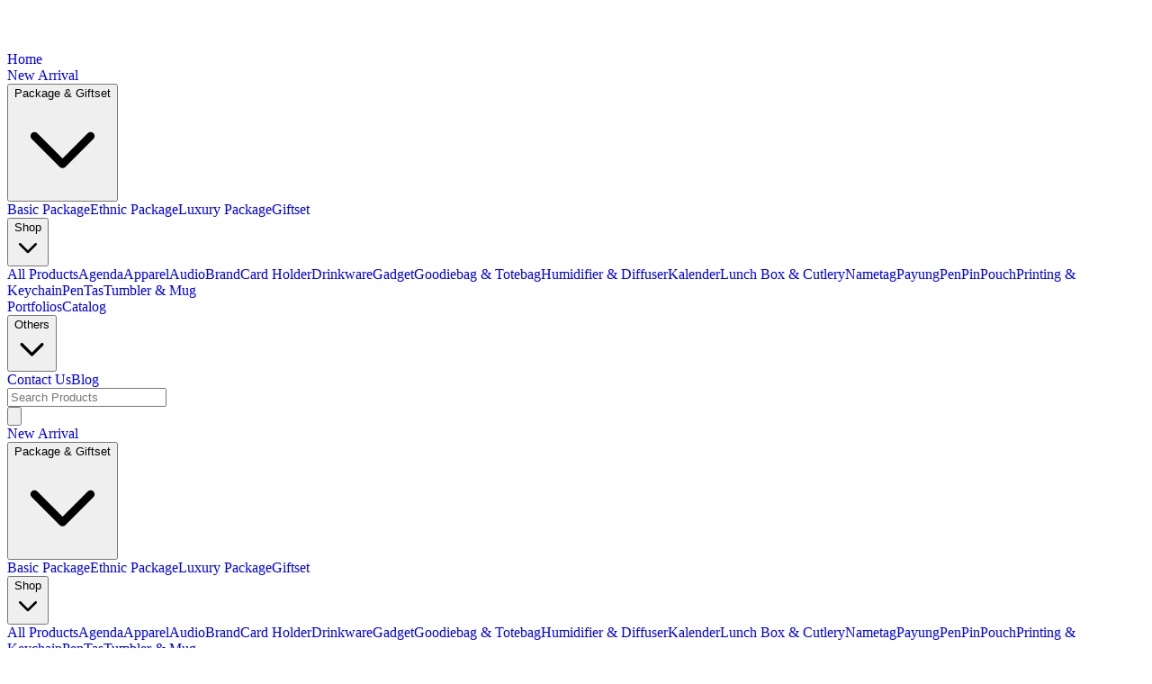

--- FILE ---
content_type: text/css
request_url: https://www.paketseminar.com/wp-content/et-cache/62/et-divi-builder-dynamic-62-late.css?ver=1762201759
body_size: -64
content:
@font-face{font-family:FontAwesome;font-style:normal;font-weight:400;font-display:block;src:url(//www.paketseminar.com/wp-content/plugins/divi-builder/core/admin/fonts/fontawesome/fa-regular-400.eot);src:url(//www.paketseminar.com/wp-content/plugins/divi-builder/core/admin/fonts/fontawesome/fa-regular-400.eot?#iefix) format("embedded-opentype"),url(//www.paketseminar.com/wp-content/plugins/divi-builder/core/admin/fonts/fontawesome/fa-regular-400.woff2) format("woff2"),url(//www.paketseminar.com/wp-content/plugins/divi-builder/core/admin/fonts/fontawesome/fa-regular-400.woff) format("woff"),url(//www.paketseminar.com/wp-content/plugins/divi-builder/core/admin/fonts/fontawesome/fa-regular-400.ttf) format("truetype"),url(//www.paketseminar.com/wp-content/plugins/divi-builder/core/admin/fonts/fontawesome/fa-regular-400.svg#fontawesome) format("svg")}@font-face{font-family:FontAwesome;font-style:normal;font-weight:900;font-display:block;src:url(//www.paketseminar.com/wp-content/plugins/divi-builder/core/admin/fonts/fontawesome/fa-solid-900.eot);src:url(//www.paketseminar.com/wp-content/plugins/divi-builder/core/admin/fonts/fontawesome/fa-solid-900.eot?#iefix) format("embedded-opentype"),url(//www.paketseminar.com/wp-content/plugins/divi-builder/core/admin/fonts/fontawesome/fa-solid-900.woff2) format("woff2"),url(//www.paketseminar.com/wp-content/plugins/divi-builder/core/admin/fonts/fontawesome/fa-solid-900.woff) format("woff"),url(//www.paketseminar.com/wp-content/plugins/divi-builder/core/admin/fonts/fontawesome/fa-solid-900.ttf) format("truetype"),url(//www.paketseminar.com/wp-content/plugins/divi-builder/core/admin/fonts/fontawesome/fa-solid-900.svg#fontawesome) format("svg")}@font-face{font-family:FontAwesome;font-style:normal;font-weight:400;font-display:block;src:url(//www.paketseminar.com/wp-content/plugins/divi-builder/core/admin/fonts/fontawesome/fa-brands-400.eot);src:url(//www.paketseminar.com/wp-content/plugins/divi-builder/core/admin/fonts/fontawesome/fa-brands-400.eot?#iefix) format("embedded-opentype"),url(//www.paketseminar.com/wp-content/plugins/divi-builder/core/admin/fonts/fontawesome/fa-brands-400.woff2) format("woff2"),url(//www.paketseminar.com/wp-content/plugins/divi-builder/core/admin/fonts/fontawesome/fa-brands-400.woff) format("woff"),url(//www.paketseminar.com/wp-content/plugins/divi-builder/core/admin/fonts/fontawesome/fa-brands-400.ttf) format("truetype"),url(//www.paketseminar.com/wp-content/plugins/divi-builder/core/admin/fonts/fontawesome/fa-brands-400.svg#fontawesome) format("svg")}

--- FILE ---
content_type: text/css
request_url: https://www.paketseminar.com/wp-content/et-cache/62/et-core-unified-deferred-62.min.css?ver=1762201760
body_size: 1896
content:
.et-db #et-boc .et-l .et_pb_section_0{padding-top:0px;padding-right:10%;padding-bottom:0px;padding-left:0px;margin-bottom:-20px}.et-db #et-boc .et-l .et_pb_section_0.et_pb_section,.et-db #et-boc .et-l .et_pb_section_2.et_pb_section,.dica_divi_carousel_0.dica_divi_carousel .swiper-button-next,.dica_divi_carousel_0.dica_divi_carousel .swiper-button-prev{background-color:#ffffff!important}.et-db #et-boc .et-l .et_pb_text_0.et_pb_text{color:#969696!important}.et-db #et-boc .et-l .et_pb_text_0{line-height:1em;font-weight:800;font-size:35px;line-height:1em;padding-top:30px!important}.et-db #et-boc .et-l .et_pb_text_0 h1{font-size:20px}.et-db #et-boc .et-l .et_pb_text_1.et_pb_text,.et-db #et-boc .et-l .et_pb_text_21.et_pb_text{color:#ffffff!important}.et-db #et-boc .et-l .et_pb_text_1{font-family:'Roboto',Helvetica,Arial,Lucida,sans-serif;font-size:15px;padding-top:15px!important;padding-bottom:32px!important}.et-db #et-boc .et-l .et_pb_button_0.et_pb_button{border-color:rgba(0,0,0,0);background-color:#252734}.et-db #et-boc .et-l .et_pb_button_0.et_pb_button,.et-db #et-boc .et-l .et_pb_button_0.et_pb_button:hover,.et-db #et-boc .et-l .et_pb_button_1.et_pb_button,.et-db #et-boc .et-l .et_pb_button_1.et_pb_button:hover,.et-db #et-boc .et-l .et_pb_button_3.et_pb_button,.et-db #et-boc .et-l .et_pb_button_3.et_pb_button:hover,.et-db #et-boc .et-l .et_pb_button_4.et_pb_button,.et-db #et-boc .et-l .et_pb_button_4.et_pb_button:hover,.et-db #et-boc .et-l .et_pb_button_5.et_pb_button,.et-db #et-boc .et-l .et_pb_button_5.et_pb_button:hover,.et-db #et-boc .et-l .et_pb_button_6.et_pb_button,.et-db #et-boc .et-l .et_pb_button_6.et_pb_button:hover{padding:0.3em 1em!important}.et-db #et-boc .et-l .et_pb_button_0.et_pb_button:before,.et-db #et-boc .et-l .et_pb_button_0.et_pb_button:after,.et-db #et-boc .et-l .et_pb_button_1.et_pb_button:before,.et-db #et-boc .et-l .et_pb_button_1.et_pb_button:after,.et-db #et-boc .et-l .et_pb_button_2.et_pb_button:before,.et-db #et-boc .et-l .et_pb_button_2.et_pb_button:after,.et-db #et-boc .et-l .et_pb_button_3.et_pb_button:before,.et-db #et-boc .et-l .et_pb_button_3.et_pb_button:after,.et-db #et-boc .et-l .et_pb_button_4.et_pb_button:before,.et-db #et-boc .et-l .et_pb_button_4.et_pb_button:after,.et-db #et-boc .et-l .et_pb_button_5.et_pb_button:before,.et-db #et-boc .et-l .et_pb_button_5.et_pb_button:after,.et-db #et-boc .et-l .et_pb_button_6.et_pb_button:before,.et-db #et-boc .et-l .et_pb_button_6.et_pb_button:after{display:none!important}.et-db #et-boc .et-l .et_pb_button_0,.et-db #et-boc .et-l .et_pb_button_0:after,.et-db #et-boc .et-l .et_pb_button_1,.et-db #et-boc .et-l .et_pb_button_1:after,.et-db #et-boc .et-l .et_pb_button_2,.et-db #et-boc .et-l .et_pb_button_2:after,.et-db #et-boc .et-l .et_pb_button_3,.et-db #et-boc .et-l .et_pb_button_3:after,.et-db #et-boc .et-l .et_pb_button_4,.et-db #et-boc .et-l .et_pb_button_4:after,.et-db #et-boc .et-l .et_pb_button_5,.et-db #et-boc .et-l .et_pb_button_5:after,.et-db #et-boc .et-l .et_pb_button_6,.et-db #et-boc .et-l .et_pb_button_6:after,.dica_divi_carousel .dica_divi_carouselitem_0.dica_divi_carouselitem a.et_pb_button:after,.dica_divi_carousel .dica_divi_carouselitem_1.dica_divi_carouselitem a.et_pb_button:after,.dica_divi_carousel .dica_divi_carouselitem_2.dica_divi_carouselitem a.et_pb_button:after,.dica_divi_carousel .dica_divi_carouselitem_3.dica_divi_carouselitem a.et_pb_button:after,.dica_divi_carousel .dica_divi_carouselitem_4.dica_divi_carouselitem a.et_pb_button:after,.dica_divi_carousel .dica_divi_carouselitem_5.dica_divi_carouselitem a.et_pb_button:after,.dica_divi_carousel .dica_divi_carouselitem_6.dica_divi_carouselitem a.et_pb_button:after,.dica_divi_carousel .dica_divi_carouselitem_7.dica_divi_carouselitem a.et_pb_button:after,.dica_divi_carousel .dica_divi_carouselitem_8.dica_divi_carouselitem a.et_pb_button:after,.dica_divi_carousel .dica_divi_carouselitem_9.dica_divi_carouselitem a.et_pb_button:after,.dica_divi_carousel .dica_divi_carouselitem_10.dica_divi_carouselitem a.et_pb_button:after,.dica_divi_carousel .dica_divi_carouselitem_11.dica_divi_carouselitem a.et_pb_button:after,.dica_divi_carousel .dica_divi_carouselitem_12.dica_divi_carouselitem a.et_pb_button:after,.dica_divi_carousel .dica_divi_carouselitem_13.dica_divi_carouselitem a.et_pb_button:after{transition:all 300ms ease 0ms}.et-db #et-boc .et-l .et_pb_column_1{padding-top:0%;padding-bottom:0px}.et-db #et-boc .et-l .et_pb_row_inner_0.et_pb_row_inner{padding-top:0px!important;padding-bottom:0px!important;margin-top:-15px!important}.et-db #et-boc .et-l .et_pb_column .et_pb_row_inner_0,.et-db #et-boc .et-l .et_pb_column .et_pb_row_inner_1,.et-db #et-boc .et-l .et_pb_section_3,.et-db #et-boc .et-l .et_pb_section_5{padding-top:0px;padding-bottom:0px}.et-db #et-boc .et-l .et_pb_code_0{padding-top:0px;margin-left:-60px!important}.et-db #et-boc .et-l .et_pb_code_1,.et-db #et-boc .et-l .et_pb_code_3{margin-right:-60px!important}.et-db #et-boc .et-l .et_pb_row_inner_1.et_pb_row_inner{padding-top:0px!important;padding-bottom:0px!important}.et-db #et-boc .et-l .et_pb_code_2{margin-left:-60px!important}.et-db #et-boc .et-l .et_pb_section_2{padding-top:50px;padding-right:0px;padding-bottom:50px;padding-left:0px;margin-top:-4px;margin-bottom:-4px}.et-db #et-boc .et-l .et_pb_row_4{min-height:575px}.et-db #et-boc .et-l .et_pb_row_4.et_pb_row{padding-top:105px!important;padding-bottom:105px!important;margin-top:-111px!important;margin-right:auto!important;margin-bottom:-111px!important;margin-left:auto!important;padding-top:105px;padding-bottom:105px}.et-db #et-boc .et-l .et_pb_text_20 h2,.et-db #et-boc .et-l .et_pb_text_23 h2,.et-db #et-boc .et-l .et_pb_text_24 h2{font-family:'Roboto',Helvetica,Arial,Lucida,sans-serif;font-weight:700;text-transform:uppercase;font-size:30px;letter-spacing:4px;line-height:1.2em;text-align:center}.et-db #et-boc .et-l .et_pb_text_20,.et-db #et-boc .et-l .et_pb_text_22,.et-db #et-boc .et-l .et_pb_text_23,.et-db #et-boc .et-l .et_pb_text_24{margin-bottom:10px!important}.et-db #et-boc .et-l .et_pb_divider_6,.et-db #et-boc .et-l .et_pb_divider_7,.et-db #et-boc .et-l .et_pb_divider_8,.et-db #et-boc .et-l .et_pb_divider_9{max-width:100px}.et-db #et-boc .et-l .et_pb_divider_6:before,.et-db #et-boc .et-l .et_pb_divider_7:before,.et-db #et-boc .et-l .et_pb_divider_8:before,.et-db #et-boc .et-l .et_pb_divider_9:before{border-top-color:#252734;border-top-width:2px}.et-db #et-boc .et-l .et_pb_shop_0.et_pb_shop .woocommerce ul.products li.product h3,.et-db #et-boc .et-l .et_pb_shop_0.et_pb_shop .woocommerce ul.products li.product h1,.et-db #et-boc .et-l .et_pb_shop_0.et_pb_shop .woocommerce ul.products li.product h2,.et-db #et-boc .et-l .et_pb_shop_0.et_pb_shop .woocommerce ul.products li.product h4,.et-db #et-boc .et-l .et_pb_shop_0.et_pb_shop .woocommerce ul.products li.product h5,.et-db #et-boc .et-l .et_pb_shop_0.et_pb_shop .woocommerce ul.products li.product h6{font-family:'Roboto',Helvetica,Arial,Lucida,sans-serif!important;color:#000000!important}.et-db #et-boc .et-l .et_pb_shop_0.et_pb_shop .woocommerce ul.products li.product .price,.et-db #et-boc .et-l .et_pb_shop_0.et_pb_shop .woocommerce ul.products li.product .price .amount{font-weight:600;color:#391eff!important}.et-db #et-boc .et-l .et_pb_shop_0 ul.products li.product .onsale,.et-db #et-boc .et-l .et_pb_shop_1 ul.products li.product .onsale,.et-db #et-boc .et-l .et_pb_shop_2 ul.products li.product .onsale,.et-db #et-boc .et-l .et_pb_shop_3 ul.products li.product .onsale,.et-db #et-boc .et-l .et_pb_shop_4 ul.products li.product .onsale{padding-top:6px!important;padding-right:18px!important;padding-bottom:6px!important;padding-left:18px!important;margin-top:0px!important;margin-right:0px!important;margin-bottom:0px!important;margin-left:0px!important}.et-db #et-boc .et-l .et_pb_shop_0 .et_overlay:before{color:#ffffff!important;font-family:ETmodules!important;font-weight:400!important}.et-db #et-boc .et-l .et_pb_shop_0 .et_overlay{background-color:rgba(0,0,0,0.4)!important;border-color:rgba(0,0,0,0.4)!important}.et-db #et-boc .et-l .et_pb_shop_0 ul.products li.product .star-rating,.et-db #et-boc .et-l .et_pb_shop_1 ul.products li.product .star-rating,.et-db #et-boc .et-l .et_pb_shop_2 ul.products li.product .star-rating,.et-db #et-boc .et-l .et_pb_shop_3 ul.products li.product .star-rating,.et-db #et-boc .et-l .et_pb_shop_4 ul.products li.product .star-rating{width:calc(5.4em + (0px * 4))}.et-db #et-boc .et-l .et_pb_section_3.et_pb_section{background-color:#252734!important}.et-db #et-boc .et-l .et_pb_row_6{width:100%;max-width:2000px}.et-db #et-boc .et-l .et_pb_image_8{padding-bottom:0px;margin-bottom:2px!important;width:100%;max-width:100%!important;text-align:center}.et-db #et-boc .et-l .et_pb_image_8 .et_pb_image_wrap,.et-db #et-boc .et-l .et_pb_image_8 img{width:100%}.et-db #et-boc .et-l .et_pb_text_21 h1{font-weight:800;font-size:23px;color:#ffffff!important;text-align:left}.et-db #et-boc .et-l .et_pb_text_21{padding-top:20px!important;padding-right:30px!important;padding-bottom:20px!important;padding-left:30px!important}.et-db #et-boc .et-l .et_pb_button_2_wrapper{margin-left:125px!important}.et-db #et-boc .et-l .et_pb_button_2.et_pb_button:hover{border-color:#ffffff!important}.et-db #et-boc .et-l .et_pb_button_2.et_pb_button,.et-db #et-boc .et-l .et_pb_button_2.et_pb_button:hover{padding-right:1em!important;padding-left:1em!important}.et-db #et-boc .et-l .et_pb_button_2{transition:border 300ms ease 0ms}.et-db #et-boc .et-l .et_pb_section_4{padding-top:0px;padding-bottom:9px}.et-db #et-boc .et-l .et_pb_text_22 h1{line-height:1.2em}.et-db #et-boc .et-l .et_pb_text_22 h2{font-family:'Roboto',Helvetica,Arial,Lucida,sans-serif;font-weight:700;text-transform:uppercase;font-size:30px;letter-spacing:4px;text-align:center}.dica_divi_carouselitem_0.dica_divi_carouselitem .social-media,.dica_divi_carouselitem_1.dica_divi_carouselitem .social-media,.dica_divi_carouselitem_2.dica_divi_carouselitem .social-media,.dica_divi_carouselitem_3.dica_divi_carouselitem .social-media,.dica_divi_carouselitem_4.dica_divi_carouselitem .social-media,.dica_divi_carouselitem_5.dica_divi_carouselitem .social-media,.dica_divi_carouselitem_6.dica_divi_carouselitem .social-media,.dica_divi_carouselitem_7.dica_divi_carouselitem .social-media,.dica_divi_carouselitem_8.dica_divi_carouselitem .social-media,.dica_divi_carouselitem_9.dica_divi_carouselitem .social-media,.dica_divi_carouselitem_10.dica_divi_carouselitem .social-media,.dica_divi_carouselitem_11.dica_divi_carouselitem .social-media,.dica_divi_carouselitem_12.dica_divi_carouselitem .social-media,.dica_divi_carouselitem_13.dica_divi_carouselitem .social-media{justify-content:flex-start!important}.dica_divi_carouselitem_0.dica_divi_carouselitem .dica-rating,.dica_divi_carouselitem_1.dica_divi_carouselitem .dica-rating,.dica_divi_carouselitem_2.dica_divi_carouselitem .dica-rating,.dica_divi_carouselitem_3.dica_divi_carouselitem .dica-rating,.dica_divi_carouselitem_4.dica_divi_carouselitem .dica-rating,.dica_divi_carouselitem_5.dica_divi_carouselitem .dica-rating,.dica_divi_carouselitem_6.dica_divi_carouselitem .dica-rating,.dica_divi_carouselitem_7.dica_divi_carouselitem .dica-rating,.dica_divi_carouselitem_8.dica_divi_carouselitem .dica-rating,.dica_divi_carouselitem_9.dica_divi_carouselitem .dica-rating,.dica_divi_carouselitem_10.dica_divi_carouselitem .dica-rating,.dica_divi_carouselitem_11.dica_divi_carouselitem .dica-rating,.dica_divi_carouselitem_12.dica_divi_carouselitem .dica-rating,.dica_divi_carouselitem_13.dica_divi_carouselitem .dica-rating{text-align:left!important}.dica_divi_carousel .dica_divi_carouselitem_0 .social-media-container .social-media li a:before,.dica_divi_carouselitem_0 .dica-rating span:before,.dica_divi_carousel .dica_divi_carouselitem_1 .social-media-container .social-media li a:before,.dica_divi_carouselitem_1 .dica-rating span:before,.dica_divi_carousel .dica_divi_carouselitem_2 .social-media-container .social-media li a:before,.dica_divi_carouselitem_2 .dica-rating span:before,.dica_divi_carousel .dica_divi_carouselitem_3 .social-media-container .social-media li a:before,.dica_divi_carouselitem_3 .dica-rating span:before,.dica_divi_carousel .dica_divi_carouselitem_4 .social-media-container .social-media li a:before,.dica_divi_carouselitem_4 .dica-rating span:before,.dica_divi_carousel .dica_divi_carouselitem_5 .social-media-container .social-media li a:before,.dica_divi_carouselitem_5 .dica-rating span:before,.dica_divi_carousel .dica_divi_carouselitem_6 .social-media-container .social-media li a:before,.dica_divi_carouselitem_6 .dica-rating span:before,.dica_divi_carousel .dica_divi_carouselitem_7 .social-media-container .social-media li a:before,.dica_divi_carouselitem_7 .dica-rating span:before,.dica_divi_carousel .dica_divi_carouselitem_8 .social-media-container .social-media li a:before,.dica_divi_carouselitem_8 .dica-rating span:before,.dica_divi_carousel .dica_divi_carouselitem_9 .social-media-container .social-media li a:before,.dica_divi_carouselitem_9 .dica-rating span:before,.dica_divi_carousel .dica_divi_carouselitem_10 .social-media-container .social-media li a:before,.dica_divi_carouselitem_10 .dica-rating span:before,.dica_divi_carousel .dica_divi_carouselitem_11 .social-media-container .social-media li a:before,.dica_divi_carouselitem_11 .dica-rating span:before,.dica_divi_carousel .dica_divi_carouselitem_12 .social-media-container .social-media li a:before,.dica_divi_carouselitem_12 .dica-rating span:before,.dica_divi_carousel .dica_divi_carouselitem_13 .social-media-container .social-media li a:before,.dica_divi_carouselitem_13 .dica-rating span:before{font-size:14px!important}.dica_divi_carouselitem_0 .dica-image-container .et-pb-icon,.dica_divi_carouselitem_1 .dica-image-container .et-pb-icon,.dica_divi_carouselitem_2 .dica-image-container .et-pb-icon,.dica_divi_carouselitem_3 .dica-image-container .et-pb-icon,.dica_divi_carouselitem_4 .dica-image-container .et-pb-icon,.dica_divi_carouselitem_5 .dica-image-container .et-pb-icon,.dica_divi_carouselitem_6 .dica-image-container .et-pb-icon,.dica_divi_carouselitem_7 .dica-image-container .et-pb-icon,.dica_divi_carouselitem_8 .dica-image-container .et-pb-icon,.dica_divi_carouselitem_9 .dica-image-container .et-pb-icon,.dica_divi_carouselitem_10 .dica-image-container .et-pb-icon,.dica_divi_carouselitem_11 .dica-image-container .et-pb-icon,.dica_divi_carouselitem_12 .dica-image-container .et-pb-icon,.dica_divi_carouselitem_13 .dica-image-container .et-pb-icon,.dica_divi_carousel_0 .overlay-image .dica-item .dica-image-container .image:after{font-family:ETmodules!important;font-weight:400!important}.et-db #et-boc .et-l{transform:!important}.dica_divi_carousel_0 .dica_divi_carouselitem .dica-image-container .image{max-width:100%}.dica_divi_carousel_0 .dica_divi_carouselitem .dica-image-container{text-align:center!important;z-index:10!important}.dica_divi_carousel_0 .swiper-button-next:before,.dica_divi_carousel_0 .swiper-button-prev:before{color:#0c71c3!important}.dica_divi_carousel_0.dica_divi_carousel .swiper-pagination-bullet{background-color:#e0e0e0!important}.dica_divi_carousel_0.dica_divi_carousel .swiper-pagination-bullet.swiper-pagination-bullet-active{background-color:#0c71c3!important}.dica_divi_carousel_0.dica_divi_carousel .dica-container .swiper-pagination{text-align:center}.dica_divi_carousel_0 .dica-container .swiper-button-next,.dica_divi_carousel_0 .dica-container .swiper-button-prev{font-size:53px;width:53px;height:53px;padding:0px}.dica_divi_carousel_0 .dica-container .swiper-buttton-container{justify-content:space-between}.dica_divi_carousel_0 .dica_divi_carouselitem .dica-item-content{z-index:10!important}.dica_divi_carousel_0 .dica_divi_carouselitem{width:calc(100%/5)}.et-db #et-boc .et-l .et_pb_section_6{padding-top:0px}.et-db #et-boc .et-l .et_pb_column_0{background-color:#000000;padding-top:13%;padding-right:8%;padding-bottom:13%;padding-left:7%;margin-top:-94px}.et-db #et-boc .et-l .et_pb_column_inner_0,.et-db #et-boc .et-l .et_pb_column_inner_1{padding-top:15px;padding-right:0px;padding-left:15px}.et-db #et-boc .et-l .et_pb_column_inner_2,.et-db #et-boc .et-l .et_pb_column_inner_3{padding-top:9px;padding-right:0px;padding-left:15px}.et-db #et-boc .et-l .et_pb_divider_6.et_pb_module,.et-db #et-boc .et-l .et_pb_divider_7.et_pb_module,.et-db #et-boc .et-l .et_pb_divider_8.et_pb_module,.et-db #et-boc .et-l .et_pb_divider_9.et_pb_module{margin-left:auto!important;margin-right:auto!important}.et-db #et-boc .et-l .et_pb_row_6.et_pb_row{padding-top:0px!important;padding-bottom:0px!important;margin-left:auto!important;margin-right:auto!important;padding-top:0px;padding-bottom:0px}@media only screen and (min-width:981px){.et-db #et-boc .et-l .et_pb_section_0>.et_pb_row,.et-db #et-boc .et-l .et_pb_section_0.et_section_specialty>.et_pb_row{width:100%;max-width:100%}}@media only screen and (max-width:980px){.et-db #et-boc .et-l .et_pb_section_0>.et_pb_row,.et-db #et-boc .et-l .et_pb_section_0.et_section_specialty>.et_pb_row{width:100%;max-width:100%}.et-db #et-boc .et-l .et_pb_code_0,.et-db #et-boc .et-l .et_pb_code_2{margin-left:0px!important}.et-db #et-boc .et-l .et_pb_code_1,.et-db #et-boc .et-l .et_pb_code_3{margin-right:0px!important}.dica_divi_carousel .dica_divi_carouselitem_0 .social-media-container .social-media li a:before,.dica_divi_carouselitem_0 .dica-rating span:before,.dica_divi_carousel .dica_divi_carouselitem_1 .social-media-container .social-media li a:before,.dica_divi_carouselitem_1 .dica-rating span:before,.dica_divi_carousel .dica_divi_carouselitem_2 .social-media-container .social-media li a:before,.dica_divi_carouselitem_2 .dica-rating span:before,.dica_divi_carousel .dica_divi_carouselitem_3 .social-media-container .social-media li a:before,.dica_divi_carouselitem_3 .dica-rating span:before,.dica_divi_carousel .dica_divi_carouselitem_4 .social-media-container .social-media li a:before,.dica_divi_carouselitem_4 .dica-rating span:before,.dica_divi_carousel .dica_divi_carouselitem_5 .social-media-container .social-media li a:before,.dica_divi_carouselitem_5 .dica-rating span:before,.dica_divi_carousel .dica_divi_carouselitem_6 .social-media-container .social-media li a:before,.dica_divi_carouselitem_6 .dica-rating span:before,.dica_divi_carousel .dica_divi_carouselitem_7 .social-media-container .social-media li a:before,.dica_divi_carouselitem_7 .dica-rating span:before,.dica_divi_carousel .dica_divi_carouselitem_8 .social-media-container .social-media li a:before,.dica_divi_carouselitem_8 .dica-rating span:before,.dica_divi_carousel .dica_divi_carouselitem_9 .social-media-container .social-media li a:before,.dica_divi_carouselitem_9 .dica-rating span:before,.dica_divi_carousel .dica_divi_carouselitem_10 .social-media-container .social-media li a:before,.dica_divi_carouselitem_10 .dica-rating span:before,.dica_divi_carousel .dica_divi_carouselitem_11 .social-media-container .social-media li a:before,.dica_divi_carouselitem_11 .dica-rating span:before,.dica_divi_carousel .dica_divi_carouselitem_12 .social-media-container .social-media li a:before,.dica_divi_carouselitem_12 .dica-rating span:before,.dica_divi_carousel .dica_divi_carouselitem_13 .social-media-container .social-media li a:before,.dica_divi_carouselitem_13 .dica-rating span:before{font-size:14px!important}.et-db #et-boc .et-l{transform:!important}.dica_divi_carousel_0 .dica_divi_carouselitem .dica-image-container,.dica_divi_carousel_0 .dica_divi_carouselitem .dica-item-content{z-index:10!important}}@media only screen and (max-width:767px){.et-db #et-boc .et-l .et_pb_button_0_wrapper{margin-bottom:5px!important}.et-db #et-boc .et-l .et_pb_row_inner_0.et_pb_row_inner{margin-top:0px!important}.et-db #et-boc .et-l .et_pb_code_1,.et-db #et-boc .et-l .et_pb_code_2,.et-db #et-boc .et-l .et_pb_code_3,.et-db #et-boc .et-l .et_pb_shop_1,.et-db #et-boc .et-l .et_pb_shop_2,.et-db #et-boc .et-l .et_pb_shop_3,.et-db #et-boc .et-l .et_pb_shop_4{display:none!important}.et-db #et-boc .et-l .et_pb_text_21 h1{font-weight:600;text-align:center}.et-db #et-boc .et-l .et_pb_text_21{margin-left:0px!important}.et-db #et-boc .et-l .et_pb_button_2_wrapper{margin-bottom:25px!important;margin-left:0px!important}.et-db #et-boc .et-l .et_pb_button_2.et_pb_button{font-size:15px!important}.dica_divi_carousel .dica_divi_carouselitem_0 .social-media-container .social-media li a:before,.dica_divi_carouselitem_0 .dica-rating span:before,.dica_divi_carousel .dica_divi_carouselitem_1 .social-media-container .social-media li a:before,.dica_divi_carouselitem_1 .dica-rating span:before,.dica_divi_carousel .dica_divi_carouselitem_2 .social-media-container .social-media li a:before,.dica_divi_carouselitem_2 .dica-rating span:before,.dica_divi_carousel .dica_divi_carouselitem_3 .social-media-container .social-media li a:before,.dica_divi_carouselitem_3 .dica-rating span:before,.dica_divi_carousel .dica_divi_carouselitem_4 .social-media-container .social-media li a:before,.dica_divi_carouselitem_4 .dica-rating span:before,.dica_divi_carousel .dica_divi_carouselitem_5 .social-media-container .social-media li a:before,.dica_divi_carouselitem_5 .dica-rating span:before,.dica_divi_carousel .dica_divi_carouselitem_6 .social-media-container .social-media li a:before,.dica_divi_carouselitem_6 .dica-rating span:before,.dica_divi_carousel .dica_divi_carouselitem_7 .social-media-container .social-media li a:before,.dica_divi_carouselitem_7 .dica-rating span:before,.dica_divi_carousel .dica_divi_carouselitem_8 .social-media-container .social-media li a:before,.dica_divi_carouselitem_8 .dica-rating span:before,.dica_divi_carousel .dica_divi_carouselitem_9 .social-media-container .social-media li a:before,.dica_divi_carouselitem_9 .dica-rating span:before,.dica_divi_carousel .dica_divi_carouselitem_10 .social-media-container .social-media li a:before,.dica_divi_carouselitem_10 .dica-rating span:before,.dica_divi_carousel .dica_divi_carouselitem_11 .social-media-container .social-media li a:before,.dica_divi_carouselitem_11 .dica-rating span:before,.dica_divi_carousel .dica_divi_carouselitem_12 .social-media-container .social-media li a:before,.dica_divi_carouselitem_12 .dica-rating span:before,.dica_divi_carousel .dica_divi_carouselitem_13 .social-media-container .social-media li a:before,.dica_divi_carouselitem_13 .dica-rating span:before{font-size:14px!important}.et-db #et-boc .et-l{transform:!important}.dica_divi_carousel_0 .dica_divi_carouselitem .dica-image-container,.dica_divi_carousel_0 .dica_divi_carouselitem .dica-item-content{z-index:10!important}}

--- FILE ---
content_type: text/css
request_url: https://www.paketseminar.com/wp-content/et-cache/62/et-divi-builder-dynamic-62-late.css
body_size: -59
content:
@font-face{font-family:FontAwesome;font-style:normal;font-weight:400;font-display:block;src:url(//www.paketseminar.com/wp-content/plugins/divi-builder/core/admin/fonts/fontawesome/fa-regular-400.eot);src:url(//www.paketseminar.com/wp-content/plugins/divi-builder/core/admin/fonts/fontawesome/fa-regular-400.eot?#iefix) format("embedded-opentype"),url(//www.paketseminar.com/wp-content/plugins/divi-builder/core/admin/fonts/fontawesome/fa-regular-400.woff2) format("woff2"),url(//www.paketseminar.com/wp-content/plugins/divi-builder/core/admin/fonts/fontawesome/fa-regular-400.woff) format("woff"),url(//www.paketseminar.com/wp-content/plugins/divi-builder/core/admin/fonts/fontawesome/fa-regular-400.ttf) format("truetype"),url(//www.paketseminar.com/wp-content/plugins/divi-builder/core/admin/fonts/fontawesome/fa-regular-400.svg#fontawesome) format("svg")}@font-face{font-family:FontAwesome;font-style:normal;font-weight:900;font-display:block;src:url(//www.paketseminar.com/wp-content/plugins/divi-builder/core/admin/fonts/fontawesome/fa-solid-900.eot);src:url(//www.paketseminar.com/wp-content/plugins/divi-builder/core/admin/fonts/fontawesome/fa-solid-900.eot?#iefix) format("embedded-opentype"),url(//www.paketseminar.com/wp-content/plugins/divi-builder/core/admin/fonts/fontawesome/fa-solid-900.woff2) format("woff2"),url(//www.paketseminar.com/wp-content/plugins/divi-builder/core/admin/fonts/fontawesome/fa-solid-900.woff) format("woff"),url(//www.paketseminar.com/wp-content/plugins/divi-builder/core/admin/fonts/fontawesome/fa-solid-900.ttf) format("truetype"),url(//www.paketseminar.com/wp-content/plugins/divi-builder/core/admin/fonts/fontawesome/fa-solid-900.svg#fontawesome) format("svg")}@font-face{font-family:FontAwesome;font-style:normal;font-weight:400;font-display:block;src:url(//www.paketseminar.com/wp-content/plugins/divi-builder/core/admin/fonts/fontawesome/fa-brands-400.eot);src:url(//www.paketseminar.com/wp-content/plugins/divi-builder/core/admin/fonts/fontawesome/fa-brands-400.eot?#iefix) format("embedded-opentype"),url(//www.paketseminar.com/wp-content/plugins/divi-builder/core/admin/fonts/fontawesome/fa-brands-400.woff2) format("woff2"),url(//www.paketseminar.com/wp-content/plugins/divi-builder/core/admin/fonts/fontawesome/fa-brands-400.woff) format("woff"),url(//www.paketseminar.com/wp-content/plugins/divi-builder/core/admin/fonts/fontawesome/fa-brands-400.ttf) format("truetype"),url(//www.paketseminar.com/wp-content/plugins/divi-builder/core/admin/fonts/fontawesome/fa-brands-400.svg#fontawesome) format("svg")}

--- FILE ---
content_type: application/javascript
request_url: https://www.paketseminar.com/wp-content/themes/Paketseminar-theme/dist/assets/app-BlD7PqST.js?ver=5.0.2
body_size: 27519
content:
function pe(i){return i!==null&&typeof i=="object"&&"constructor"in i&&i.constructor===Object}function ue(i,e){i===void 0&&(i={}),e===void 0&&(e={});const t=["__proto__","constructor","prototype"];Object.keys(e).filter(s=>t.indexOf(s)<0).forEach(s=>{typeof i[s]>"u"?i[s]=e[s]:pe(e[s])&&pe(i[s])&&Object.keys(e[s]).length>0&&ue(i[s],e[s])})}const Se={body:{},addEventListener(){},removeEventListener(){},activeElement:{blur(){},nodeName:""},querySelector(){return null},querySelectorAll(){return[]},getElementById(){return null},createEvent(){return{initEvent(){}}},createElement(){return{children:[],childNodes:[],style:{},setAttribute(){},getElementsByTagName(){return[]}}},createElementNS(){return{}},importNode(){return null},location:{hash:"",host:"",hostname:"",href:"",origin:"",pathname:"",protocol:"",search:""}};function H(){const i=typeof document<"u"?document:{};return ue(i,Se),i}const Ae={document:Se,navigator:{userAgent:""},location:{hash:"",host:"",hostname:"",href:"",origin:"",pathname:"",protocol:"",search:""},history:{replaceState(){},pushState(){},go(){},back(){}},CustomEvent:function(){return this},addEventListener(){},removeEventListener(){},getComputedStyle(){return{getPropertyValue(){return""}}},Image(){},Date(){},screen:{},setTimeout(){},clearTimeout(){},matchMedia(){return{}},requestAnimationFrame(i){return typeof setTimeout>"u"?(i(),null):setTimeout(i,0)},cancelAnimationFrame(i){typeof setTimeout>"u"||clearTimeout(i)}};function $(){const i=typeof window<"u"?window:{};return ue(i,Ae),i}function ze(i){return i===void 0&&(i=""),i.trim().split(" ").filter(e=>!!e.trim())}function ke(i){const e=i;Object.keys(e).forEach(t=>{try{e[t]=null}catch{}try{delete e[t]}catch{}})}function oe(i,e){return e===void 0&&(e=0),setTimeout(i,e)}function j(){return Date.now()}function De(i){const e=$();let t;return e.getComputedStyle&&(t=e.getComputedStyle(i,null)),!t&&i.currentStyle&&(t=i.currentStyle),t||(t=i.style),t}function Be(i,e){e===void 0&&(e="x");const t=$();let s,r,n;const l=De(i);return t.WebKitCSSMatrix?(r=l.transform||l.webkitTransform,r.split(",").length>6&&(r=r.split(", ").map(a=>a.replace(",",".")).join(", ")),n=new t.WebKitCSSMatrix(r==="none"?"":r)):(n=l.MozTransform||l.OTransform||l.MsTransform||l.msTransform||l.transform||l.getPropertyValue("transform").replace("translate(","matrix(1, 0, 0, 1,"),s=n.toString().split(",")),e==="x"&&(t.WebKitCSSMatrix?r=n.m41:s.length===16?r=parseFloat(s[12]):r=parseFloat(s[4])),e==="y"&&(t.WebKitCSSMatrix?r=n.m42:s.length===16?r=parseFloat(s[13]):r=parseFloat(s[5])),r||0}function X(i){return typeof i=="object"&&i!==null&&i.constructor&&Object.prototype.toString.call(i).slice(8,-1)==="Object"}function Ge(i){return typeof window<"u"&&typeof window.HTMLElement<"u"?i instanceof HTMLElement:i&&(i.nodeType===1||i.nodeType===11)}function N(){const i=Object(arguments.length<=0?void 0:arguments[0]),e=["__proto__","constructor","prototype"];for(let t=1;t<arguments.length;t+=1){const s=t<0||arguments.length<=t?void 0:arguments[t];if(s!=null&&!Ge(s)){const r=Object.keys(Object(s)).filter(n=>e.indexOf(n)<0);for(let n=0,l=r.length;n<l;n+=1){const a=r[n],d=Object.getOwnPropertyDescriptor(s,a);d!==void 0&&d.enumerable&&(X(i[a])&&X(s[a])?s[a].__swiper__?i[a]=s[a]:N(i[a],s[a]):!X(i[a])&&X(s[a])?(i[a]={},s[a].__swiper__?i[a]=s[a]:N(i[a],s[a])):i[a]=s[a])}}}return i}function U(i,e,t){i.style.setProperty(e,t)}function Te(i){let{swiper:e,targetPosition:t,side:s}=i;const r=$(),n=-e.translate;let l=null,a;const d=e.params.speed;e.wrapperEl.style.scrollSnapType="none",r.cancelAnimationFrame(e.cssModeFrameID);const o=t>n?"next":"prev",c=(h,g)=>o==="next"&&h>=g||o==="prev"&&h<=g,p=()=>{a=new Date().getTime(),l===null&&(l=a);const h=Math.max(Math.min((a-l)/d,1),0),g=.5-Math.cos(h*Math.PI)/2;let m=n+g*(t-n);if(c(m,t)&&(m=t),e.wrapperEl.scrollTo({[s]:m}),c(m,t)){e.wrapperEl.style.overflow="hidden",e.wrapperEl.style.scrollSnapType="",setTimeout(()=>{e.wrapperEl.style.overflow="",e.wrapperEl.scrollTo({[s]:m})}),r.cancelAnimationFrame(e.cssModeFrameID);return}e.cssModeFrameID=r.requestAnimationFrame(p)};p()}function _(i,e){e===void 0&&(e="");const t=$(),s=[...i.children];return t.HTMLSlotElement&&i instanceof HTMLSlotElement&&s.push(...i.assignedElements()),e?s.filter(r=>r.matches(e)):s}function Ve(i,e){const t=[e];for(;t.length>0;){const s=t.shift();if(i===s)return!0;t.push(...s.children,...s.shadowRoot?s.shadowRoot.children:[],...s.assignedElements?s.assignedElements():[])}}function $e(i,e){const t=$();let s=e.contains(i);return!s&&t.HTMLSlotElement&&e instanceof HTMLSlotElement&&(s=[...e.assignedElements()].includes(i),s||(s=Ve(i,e))),s}function Q(i){try{console.warn(i);return}catch{}}function J(i,e){e===void 0&&(e=[]);const t=document.createElement(i);return t.classList.add(...Array.isArray(e)?e:ze(e)),t}function Fe(i,e){const t=[];for(;i.previousElementSibling;){const s=i.previousElementSibling;e?s.matches(e)&&t.push(s):t.push(s),i=s}return t}function Ne(i,e){const t=[];for(;i.nextElementSibling;){const s=i.nextElementSibling;e?s.matches(e)&&t.push(s):t.push(s),i=s}return t}function R(i,e){return $().getComputedStyle(i,null).getPropertyValue(e)}function Z(i){let e=i,t;if(e){for(t=0;(e=e.previousSibling)!==null;)e.nodeType===1&&(t+=1);return t}}function be(i,e){const t=[];let s=i.parentElement;for(;s;)e?s.matches(e)&&t.push(s):t.push(s),s=s.parentElement;return t}function ee(i,e){function t(s){s.target===i&&(e.call(i,s),i.removeEventListener("transitionend",t))}e&&i.addEventListener("transitionend",t)}function de(i,e,t){const s=$();return i[e==="width"?"offsetWidth":"offsetHeight"]+parseFloat(s.getComputedStyle(i,null).getPropertyValue(e==="width"?"margin-right":"margin-top"))+parseFloat(s.getComputedStyle(i,null).getPropertyValue(e==="width"?"margin-left":"margin-bottom"))}function G(i){return(Array.isArray(i)?i:[i]).filter(e=>!!e)}function me(i,e){e===void 0&&(e=""),typeof trustedTypes<"u"?i.innerHTML=trustedTypes.createPolicy("html",{createHTML:t=>t}).createHTML(e):i.innerHTML=e}let te;function _e(){const i=$(),e=H();return{smoothScroll:e.documentElement&&e.documentElement.style&&"scrollBehavior"in e.documentElement.style,touch:!!("ontouchstart"in i||i.DocumentTouch&&e instanceof i.DocumentTouch)}}function xe(){return te||(te=_e()),te}let ie;function He(i){let{userAgent:e}=i===void 0?{}:i;const t=xe(),s=$(),r=s.navigator.platform,n=e||s.navigator.userAgent,l={ios:!1,android:!1},a=s.screen.width,d=s.screen.height,o=n.match(/(Android);?[\s\/]+([\d.]+)?/);let c=n.match(/(iPad).*OS\s([\d_]+)/);const p=n.match(/(iPod)(.*OS\s([\d_]+))?/),h=!c&&n.match(/(iPhone\sOS|iOS)\s([\d_]+)/),g=r==="Win32";let m=r==="MacIntel";const y=["1024x1366","1366x1024","834x1194","1194x834","834x1112","1112x834","768x1024","1024x768","820x1180","1180x820","810x1080","1080x810"];return!c&&m&&t.touch&&y.indexOf(`${a}x${d}`)>=0&&(c=n.match(/(Version)\/([\d.]+)/),c||(c=[0,1,"13_0_0"]),m=!1),o&&!g&&(l.os="android",l.android=!0),(c||h||p)&&(l.os="ios",l.ios=!0),l}function Ee(i){return i===void 0&&(i={}),ie||(ie=He(i)),ie}let se;function Re(){const i=$(),e=Ee();let t=!1;function s(){const a=i.navigator.userAgent.toLowerCase();return a.indexOf("safari")>=0&&a.indexOf("chrome")<0&&a.indexOf("android")<0}if(s()){const a=String(i.navigator.userAgent);if(a.includes("Version/")){const[d,o]=a.split("Version/")[1].split(" ")[0].split(".").map(c=>Number(c));t=d<16||d===16&&o<2}}const r=/(iPhone|iPod|iPad).*AppleWebKit(?!.*Safari)/i.test(i.navigator.userAgent),n=s(),l=n||r&&e.ios;return{isSafari:t||n,needPerspectiveFix:t,need3dFix:l,isWebView:r}}function Me(){return se||(se=Re()),se}function We(i){let{swiper:e,on:t,emit:s}=i;const r=$();let n=null,l=null;const a=()=>{!e||e.destroyed||!e.initialized||(s("beforeResize"),s("resize"))},d=()=>{!e||e.destroyed||!e.initialized||(n=new ResizeObserver(p=>{l=r.requestAnimationFrame(()=>{const{width:h,height:g}=e;let m=h,y=g;p.forEach(b=>{let{contentBoxSize:v,contentRect:f,target:u}=b;u&&u!==e.el||(m=f?f.width:(v[0]||v).inlineSize,y=f?f.height:(v[0]||v).blockSize)}),(m!==h||y!==g)&&a()})}),n.observe(e.el))},o=()=>{l&&r.cancelAnimationFrame(l),n&&n.unobserve&&e.el&&(n.unobserve(e.el),n=null)},c=()=>{!e||e.destroyed||!e.initialized||s("orientationchange")};t("init",()=>{if(e.params.resizeObserver&&typeof r.ResizeObserver<"u"){d();return}r.addEventListener("resize",a),r.addEventListener("orientationchange",c)}),t("destroy",()=>{o(),r.removeEventListener("resize",a),r.removeEventListener("orientationchange",c)})}function je(i){let{swiper:e,extendParams:t,on:s,emit:r}=i;const n=[],l=$(),a=function(c,p){p===void 0&&(p={});const h=l.MutationObserver||l.WebkitMutationObserver,g=new h(m=>{if(e.__preventObserver__)return;if(m.length===1){r("observerUpdate",m[0]);return}const y=function(){r("observerUpdate",m[0])};l.requestAnimationFrame?l.requestAnimationFrame(y):l.setTimeout(y,0)});g.observe(c,{attributes:typeof p.attributes>"u"?!0:p.attributes,childList:e.isElement||(typeof p.childList>"u"?!0:p).childList,characterData:typeof p.characterData>"u"?!0:p.characterData}),n.push(g)},d=()=>{if(e.params.observer){if(e.params.observeParents){const c=be(e.hostEl);for(let p=0;p<c.length;p+=1)a(c[p])}a(e.hostEl,{childList:e.params.observeSlideChildren}),a(e.wrapperEl,{attributes:!1})}},o=()=>{n.forEach(c=>{c.disconnect()}),n.splice(0,n.length)};t({observer:!1,observeParents:!1,observeSlideChildren:!1}),s("init",d),s("destroy",o)}var qe={on(i,e,t){const s=this;if(!s.eventsListeners||s.destroyed||typeof e!="function")return s;const r=t?"unshift":"push";return i.split(" ").forEach(n=>{s.eventsListeners[n]||(s.eventsListeners[n]=[]),s.eventsListeners[n][r](e)}),s},once(i,e,t){const s=this;if(!s.eventsListeners||s.destroyed||typeof e!="function")return s;function r(){s.off(i,r),r.__emitterProxy&&delete r.__emitterProxy;for(var n=arguments.length,l=new Array(n),a=0;a<n;a++)l[a]=arguments[a];e.apply(s,l)}return r.__emitterProxy=e,s.on(i,r,t)},onAny(i,e){const t=this;if(!t.eventsListeners||t.destroyed||typeof i!="function")return t;const s=e?"unshift":"push";return t.eventsAnyListeners.indexOf(i)<0&&t.eventsAnyListeners[s](i),t},offAny(i){const e=this;if(!e.eventsListeners||e.destroyed||!e.eventsAnyListeners)return e;const t=e.eventsAnyListeners.indexOf(i);return t>=0&&e.eventsAnyListeners.splice(t,1),e},off(i,e){const t=this;return!t.eventsListeners||t.destroyed||!t.eventsListeners||i.split(" ").forEach(s=>{typeof e>"u"?t.eventsListeners[s]=[]:t.eventsListeners[s]&&t.eventsListeners[s].forEach((r,n)=>{(r===e||r.__emitterProxy&&r.__emitterProxy===e)&&t.eventsListeners[s].splice(n,1)})}),t},emit(){const i=this;if(!i.eventsListeners||i.destroyed||!i.eventsListeners)return i;let e,t,s;for(var r=arguments.length,n=new Array(r),l=0;l<r;l++)n[l]=arguments[l];return typeof n[0]=="string"||Array.isArray(n[0])?(e=n[0],t=n.slice(1,n.length),s=i):(e=n[0].events,t=n[0].data,s=n[0].context||i),t.unshift(s),(Array.isArray(e)?e:e.split(" ")).forEach(d=>{i.eventsAnyListeners&&i.eventsAnyListeners.length&&i.eventsAnyListeners.forEach(o=>{o.apply(s,[d,...t])}),i.eventsListeners&&i.eventsListeners[d]&&i.eventsListeners[d].forEach(o=>{o.apply(s,t)})}),i}};function Ye(){const i=this;let e,t;const s=i.el;typeof i.params.width<"u"&&i.params.width!==null?e=i.params.width:e=s.clientWidth,typeof i.params.height<"u"&&i.params.height!==null?t=i.params.height:t=s.clientHeight,!(e===0&&i.isHorizontal()||t===0&&i.isVertical())&&(e=e-parseInt(R(s,"padding-left")||0,10)-parseInt(R(s,"padding-right")||0,10),t=t-parseInt(R(s,"padding-top")||0,10)-parseInt(R(s,"padding-bottom")||0,10),Number.isNaN(e)&&(e=0),Number.isNaN(t)&&(t=0),Object.assign(i,{width:e,height:t,size:i.isHorizontal()?e:t}))}function Xe(){const i=this;function e(T,x){return parseFloat(T.getPropertyValue(i.getDirectionLabel(x))||0)}const t=i.params,{wrapperEl:s,slidesEl:r,size:n,rtlTranslate:l,wrongRTL:a}=i,d=i.virtual&&t.virtual.enabled,o=d?i.virtual.slides.length:i.slides.length,c=_(r,`.${i.params.slideClass}, swiper-slide`),p=d?i.virtual.slides.length:c.length;let h=[];const g=[],m=[];let y=t.slidesOffsetBefore;typeof y=="function"&&(y=t.slidesOffsetBefore.call(i));let b=t.slidesOffsetAfter;typeof b=="function"&&(b=t.slidesOffsetAfter.call(i));const v=i.snapGrid.length,f=i.slidesGrid.length;let u=t.spaceBetween,w=-y,S=0,M=0;if(typeof n>"u")return;typeof u=="string"&&u.indexOf("%")>=0?u=parseFloat(u.replace("%",""))/100*n:typeof u=="string"&&(u=parseFloat(u)),i.virtualSize=-u,c.forEach(T=>{l?T.style.marginLeft="":T.style.marginRight="",T.style.marginBottom="",T.style.marginTop=""}),t.centeredSlides&&t.cssMode&&(U(s,"--swiper-centered-offset-before",""),U(s,"--swiper-centered-offset-after",""));const P=t.grid&&t.grid.rows>1&&i.grid;P?i.grid.initSlides(c):i.grid&&i.grid.unsetSlides();let E;const C=t.slidesPerView==="auto"&&t.breakpoints&&Object.keys(t.breakpoints).filter(T=>typeof t.breakpoints[T].slidesPerView<"u").length>0;for(let T=0;T<p;T+=1){E=0;let x;if(c[T]&&(x=c[T]),P&&i.grid.updateSlide(T,x,c),!(c[T]&&R(x,"display")==="none")){if(t.slidesPerView==="auto"){C&&(c[T].style[i.getDirectionLabel("width")]="");const O=getComputedStyle(x),A=x.style.transform,z=x.style.webkitTransform;if(A&&(x.style.transform="none"),z&&(x.style.webkitTransform="none"),t.roundLengths)E=i.isHorizontal()?de(x,"width"):de(x,"height");else{const k=e(O,"width"),L=e(O,"padding-left"),B=e(O,"padding-right"),I=e(O,"margin-left"),D=e(O,"margin-right"),V=O.getPropertyValue("box-sizing");if(V&&V==="border-box")E=k+I+D;else{const{clientWidth:W,offsetWidth:Y}=x;E=k+L+B+I+D+(Y-W)}}A&&(x.style.transform=A),z&&(x.style.webkitTransform=z),t.roundLengths&&(E=Math.floor(E))}else E=(n-(t.slidesPerView-1)*u)/t.slidesPerView,t.roundLengths&&(E=Math.floor(E)),c[T]&&(c[T].style[i.getDirectionLabel("width")]=`${E}px`);c[T]&&(c[T].swiperSlideSize=E),m.push(E),t.centeredSlides?(w=w+E/2+S/2+u,S===0&&T!==0&&(w=w-n/2-u),T===0&&(w=w-n/2-u),Math.abs(w)<1/1e3&&(w=0),t.roundLengths&&(w=Math.floor(w)),M%t.slidesPerGroup===0&&h.push(w),g.push(w)):(t.roundLengths&&(w=Math.floor(w)),(M-Math.min(i.params.slidesPerGroupSkip,M))%i.params.slidesPerGroup===0&&h.push(w),g.push(w),w=w+E+u),i.virtualSize+=E+u,S=E,M+=1}}if(i.virtualSize=Math.max(i.virtualSize,n)+b,l&&a&&(t.effect==="slide"||t.effect==="coverflow")&&(s.style.width=`${i.virtualSize+u}px`),t.setWrapperSize&&(s.style[i.getDirectionLabel("width")]=`${i.virtualSize+u}px`),P&&i.grid.updateWrapperSize(E,h),!t.centeredSlides){const T=[];for(let x=0;x<h.length;x+=1){let O=h[x];t.roundLengths&&(O=Math.floor(O)),h[x]<=i.virtualSize-n&&T.push(O)}h=T,Math.floor(i.virtualSize-n)-Math.floor(h[h.length-1])>1&&h.push(i.virtualSize-n)}if(d&&t.loop){const T=m[0]+u;if(t.slidesPerGroup>1){const x=Math.ceil((i.virtual.slidesBefore+i.virtual.slidesAfter)/t.slidesPerGroup),O=T*t.slidesPerGroup;for(let A=0;A<x;A+=1)h.push(h[h.length-1]+O)}for(let x=0;x<i.virtual.slidesBefore+i.virtual.slidesAfter;x+=1)t.slidesPerGroup===1&&h.push(h[h.length-1]+T),g.push(g[g.length-1]+T),i.virtualSize+=T}if(h.length===0&&(h=[0]),u!==0){const T=i.isHorizontal()&&l?"marginLeft":i.getDirectionLabel("marginRight");c.filter((x,O)=>!t.cssMode||t.loop?!0:O!==c.length-1).forEach(x=>{x.style[T]=`${u}px`})}if(t.centeredSlides&&t.centeredSlidesBounds){let T=0;m.forEach(O=>{T+=O+(u||0)}),T-=u;const x=T>n?T-n:0;h=h.map(O=>O<=0?-y:O>x?x+b:O)}if(t.centerInsufficientSlides){let T=0;m.forEach(O=>{T+=O+(u||0)}),T-=u;const x=(t.slidesOffsetBefore||0)+(t.slidesOffsetAfter||0);if(T+x<n){const O=(n-T-x)/2;h.forEach((A,z)=>{h[z]=A-O}),g.forEach((A,z)=>{g[z]=A+O})}}if(Object.assign(i,{slides:c,snapGrid:h,slidesGrid:g,slidesSizesGrid:m}),t.centeredSlides&&t.cssMode&&!t.centeredSlidesBounds){U(s,"--swiper-centered-offset-before",`${-h[0]}px`),U(s,"--swiper-centered-offset-after",`${i.size/2-m[m.length-1]/2}px`);const T=-i.snapGrid[0],x=-i.slidesGrid[0];i.snapGrid=i.snapGrid.map(O=>O+T),i.slidesGrid=i.slidesGrid.map(O=>O+x)}if(p!==o&&i.emit("slidesLengthChange"),h.length!==v&&(i.params.watchOverflow&&i.checkOverflow(),i.emit("snapGridLengthChange")),g.length!==f&&i.emit("slidesGridLengthChange"),t.watchSlidesProgress&&i.updateSlidesOffset(),i.emit("slidesUpdated"),!d&&!t.cssMode&&(t.effect==="slide"||t.effect==="fade")){const T=`${t.containerModifierClass}backface-hidden`,x=i.el.classList.contains(T);p<=t.maxBackfaceHiddenSlides?x||i.el.classList.add(T):x&&i.el.classList.remove(T)}}function Ue(i){const e=this,t=[],s=e.virtual&&e.params.virtual.enabled;let r=0,n;typeof i=="number"?e.setTransition(i):i===!0&&e.setTransition(e.params.speed);const l=a=>s?e.slides[e.getSlideIndexByData(a)]:e.slides[a];if(e.params.slidesPerView!=="auto"&&e.params.slidesPerView>1)if(e.params.centeredSlides)(e.visibleSlides||[]).forEach(a=>{t.push(a)});else for(n=0;n<Math.ceil(e.params.slidesPerView);n+=1){const a=e.activeIndex+n;if(a>e.slides.length&&!s)break;t.push(l(a))}else t.push(l(e.activeIndex));for(n=0;n<t.length;n+=1)if(typeof t[n]<"u"){const a=t[n].offsetHeight;r=a>r?a:r}(r||r===0)&&(e.wrapperEl.style.height=`${r}px`)}function Ke(){const i=this,e=i.slides,t=i.isElement?i.isHorizontal()?i.wrapperEl.offsetLeft:i.wrapperEl.offsetTop:0;for(let s=0;s<e.length;s+=1)e[s].swiperSlideOffset=(i.isHorizontal()?e[s].offsetLeft:e[s].offsetTop)-t-i.cssOverflowAdjustment()}const he=(i,e,t)=>{e&&!i.classList.contains(t)?i.classList.add(t):!e&&i.classList.contains(t)&&i.classList.remove(t)};function Qe(i){i===void 0&&(i=this&&this.translate||0);const e=this,t=e.params,{slides:s,rtlTranslate:r,snapGrid:n}=e;if(s.length===0)return;typeof s[0].swiperSlideOffset>"u"&&e.updateSlidesOffset();let l=-i;r&&(l=i),e.visibleSlidesIndexes=[],e.visibleSlides=[];let a=t.spaceBetween;typeof a=="string"&&a.indexOf("%")>=0?a=parseFloat(a.replace("%",""))/100*e.size:typeof a=="string"&&(a=parseFloat(a));for(let d=0;d<s.length;d+=1){const o=s[d];let c=o.swiperSlideOffset;t.cssMode&&t.centeredSlides&&(c-=s[0].swiperSlideOffset);const p=(l+(t.centeredSlides?e.minTranslate():0)-c)/(o.swiperSlideSize+a),h=(l-n[0]+(t.centeredSlides?e.minTranslate():0)-c)/(o.swiperSlideSize+a),g=-(l-c),m=g+e.slidesSizesGrid[d],y=g>=0&&g<=e.size-e.slidesSizesGrid[d],b=g>=0&&g<e.size-1||m>1&&m<=e.size||g<=0&&m>=e.size;b&&(e.visibleSlides.push(o),e.visibleSlidesIndexes.push(d)),he(o,b,t.slideVisibleClass),he(o,y,t.slideFullyVisibleClass),o.progress=r?-p:p,o.originalProgress=r?-h:h}}function Je(i){const e=this;if(typeof i>"u"){const c=e.rtlTranslate?-1:1;i=e&&e.translate&&e.translate*c||0}const t=e.params,s=e.maxTranslate()-e.minTranslate();let{progress:r,isBeginning:n,isEnd:l,progressLoop:a}=e;const d=n,o=l;if(s===0)r=0,n=!0,l=!0;else{r=(i-e.minTranslate())/s;const c=Math.abs(i-e.minTranslate())<1,p=Math.abs(i-e.maxTranslate())<1;n=c||r<=0,l=p||r>=1,c&&(r=0),p&&(r=1)}if(t.loop){const c=e.getSlideIndexByData(0),p=e.getSlideIndexByData(e.slides.length-1),h=e.slidesGrid[c],g=e.slidesGrid[p],m=e.slidesGrid[e.slidesGrid.length-1],y=Math.abs(i);y>=h?a=(y-h)/m:a=(y+m-g)/m,a>1&&(a-=1)}Object.assign(e,{progress:r,progressLoop:a,isBeginning:n,isEnd:l}),(t.watchSlidesProgress||t.centeredSlides&&t.autoHeight)&&e.updateSlidesProgress(i),n&&!d&&e.emit("reachBeginning toEdge"),l&&!o&&e.emit("reachEnd toEdge"),(d&&!n||o&&!l)&&e.emit("fromEdge"),e.emit("progress",r)}const ne=(i,e,t)=>{e&&!i.classList.contains(t)?i.classList.add(t):!e&&i.classList.contains(t)&&i.classList.remove(t)};function Ze(){const i=this,{slides:e,params:t,slidesEl:s,activeIndex:r}=i,n=i.virtual&&t.virtual.enabled,l=i.grid&&t.grid&&t.grid.rows>1,a=p=>_(s,`.${t.slideClass}${p}, swiper-slide${p}`)[0];let d,o,c;if(n)if(t.loop){let p=r-i.virtual.slidesBefore;p<0&&(p=i.virtual.slides.length+p),p>=i.virtual.slides.length&&(p-=i.virtual.slides.length),d=a(`[data-swiper-slide-index="${p}"]`)}else d=a(`[data-swiper-slide-index="${r}"]`);else l?(d=e.find(p=>p.column===r),c=e.find(p=>p.column===r+1),o=e.find(p=>p.column===r-1)):d=e[r];d&&(l||(c=Ne(d,`.${t.slideClass}, swiper-slide`)[0],t.loop&&!c&&(c=e[0]),o=Fe(d,`.${t.slideClass}, swiper-slide`)[0],t.loop&&!o===0&&(o=e[e.length-1]))),e.forEach(p=>{ne(p,p===d,t.slideActiveClass),ne(p,p===c,t.slideNextClass),ne(p,p===o,t.slidePrevClass)}),i.emitSlidesClasses()}const K=(i,e)=>{if(!i||i.destroyed||!i.params)return;const t=()=>i.isElement?"swiper-slide":`.${i.params.slideClass}`,s=e.closest(t());if(s){let r=s.querySelector(`.${i.params.lazyPreloaderClass}`);!r&&i.isElement&&(s.shadowRoot?r=s.shadowRoot.querySelector(`.${i.params.lazyPreloaderClass}`):requestAnimationFrame(()=>{s.shadowRoot&&(r=s.shadowRoot.querySelector(`.${i.params.lazyPreloaderClass}`),r&&r.remove())})),r&&r.remove()}},re=(i,e)=>{if(!i.slides[e])return;const t=i.slides[e].querySelector('[loading="lazy"]');t&&t.removeAttribute("loading")},ce=i=>{if(!i||i.destroyed||!i.params)return;let e=i.params.lazyPreloadPrevNext;const t=i.slides.length;if(!t||!e||e<0)return;e=Math.min(e,t);const s=i.params.slidesPerView==="auto"?i.slidesPerViewDynamic():Math.ceil(i.params.slidesPerView),r=i.activeIndex;if(i.params.grid&&i.params.grid.rows>1){const l=r,a=[l-e];a.push(...Array.from({length:e}).map((d,o)=>l+s+o)),i.slides.forEach((d,o)=>{a.includes(d.column)&&re(i,o)});return}const n=r+s-1;if(i.params.rewind||i.params.loop)for(let l=r-e;l<=n+e;l+=1){const a=(l%t+t)%t;(a<r||a>n)&&re(i,a)}else for(let l=Math.max(r-e,0);l<=Math.min(n+e,t-1);l+=1)l!==r&&(l>n||l<r)&&re(i,l)};function et(i){const{slidesGrid:e,params:t}=i,s=i.rtlTranslate?i.translate:-i.translate;let r;for(let n=0;n<e.length;n+=1)typeof e[n+1]<"u"?s>=e[n]&&s<e[n+1]-(e[n+1]-e[n])/2?r=n:s>=e[n]&&s<e[n+1]&&(r=n+1):s>=e[n]&&(r=n);return t.normalizeSlideIndex&&(r<0||typeof r>"u")&&(r=0),r}function tt(i){const e=this,t=e.rtlTranslate?e.translate:-e.translate,{snapGrid:s,params:r,activeIndex:n,realIndex:l,snapIndex:a}=e;let d=i,o;const c=g=>{let m=g-e.virtual.slidesBefore;return m<0&&(m=e.virtual.slides.length+m),m>=e.virtual.slides.length&&(m-=e.virtual.slides.length),m};if(typeof d>"u"&&(d=et(e)),s.indexOf(t)>=0)o=s.indexOf(t);else{const g=Math.min(r.slidesPerGroupSkip,d);o=g+Math.floor((d-g)/r.slidesPerGroup)}if(o>=s.length&&(o=s.length-1),d===n&&!e.params.loop){o!==a&&(e.snapIndex=o,e.emit("snapIndexChange"));return}if(d===n&&e.params.loop&&e.virtual&&e.params.virtual.enabled){e.realIndex=c(d);return}const p=e.grid&&r.grid&&r.grid.rows>1;let h;if(e.virtual&&r.virtual.enabled&&r.loop)h=c(d);else if(p){const g=e.slides.find(y=>y.column===d);let m=parseInt(g.getAttribute("data-swiper-slide-index"),10);Number.isNaN(m)&&(m=Math.max(e.slides.indexOf(g),0)),h=Math.floor(m/r.grid.rows)}else if(e.slides[d]){const g=e.slides[d].getAttribute("data-swiper-slide-index");g?h=parseInt(g,10):h=d}else h=d;Object.assign(e,{previousSnapIndex:a,snapIndex:o,previousRealIndex:l,realIndex:h,previousIndex:n,activeIndex:d}),e.initialized&&ce(e),e.emit("activeIndexChange"),e.emit("snapIndexChange"),(e.initialized||e.params.runCallbacksOnInit)&&(l!==h&&e.emit("realIndexChange"),e.emit("slideChange"))}function it(i,e){const t=this,s=t.params;let r=i.closest(`.${s.slideClass}, swiper-slide`);!r&&t.isElement&&e&&e.length>1&&e.includes(i)&&[...e.slice(e.indexOf(i)+1,e.length)].forEach(a=>{!r&&a.matches&&a.matches(`.${s.slideClass}, swiper-slide`)&&(r=a)});let n=!1,l;if(r){for(let a=0;a<t.slides.length;a+=1)if(t.slides[a]===r){n=!0,l=a;break}}if(r&&n)t.clickedSlide=r,t.virtual&&t.params.virtual.enabled?t.clickedIndex=parseInt(r.getAttribute("data-swiper-slide-index"),10):t.clickedIndex=l;else{t.clickedSlide=void 0,t.clickedIndex=void 0;return}s.slideToClickedSlide&&t.clickedIndex!==void 0&&t.clickedIndex!==t.activeIndex&&t.slideToClickedSlide()}var st={updateSize:Ye,updateSlides:Xe,updateAutoHeight:Ue,updateSlidesOffset:Ke,updateSlidesProgress:Qe,updateProgress:Je,updateSlidesClasses:Ze,updateActiveIndex:tt,updateClickedSlide:it};function nt(i){i===void 0&&(i=this.isHorizontal()?"x":"y");const e=this,{params:t,rtlTranslate:s,translate:r,wrapperEl:n}=e;if(t.virtualTranslate)return s?-r:r;if(t.cssMode)return r;let l=Be(n,i);return l+=e.cssOverflowAdjustment(),s&&(l=-l),l||0}function rt(i,e){const t=this,{rtlTranslate:s,params:r,wrapperEl:n,progress:l}=t;let a=0,d=0;const o=0;t.isHorizontal()?a=s?-i:i:d=i,r.roundLengths&&(a=Math.floor(a),d=Math.floor(d)),t.previousTranslate=t.translate,t.translate=t.isHorizontal()?a:d,r.cssMode?n[t.isHorizontal()?"scrollLeft":"scrollTop"]=t.isHorizontal()?-a:-d:r.virtualTranslate||(t.isHorizontal()?a-=t.cssOverflowAdjustment():d-=t.cssOverflowAdjustment(),n.style.transform=`translate3d(${a}px, ${d}px, ${o}px)`);let c;const p=t.maxTranslate()-t.minTranslate();p===0?c=0:c=(i-t.minTranslate())/p,c!==l&&t.updateProgress(i),t.emit("setTranslate",t.translate,e)}function at(){return-this.snapGrid[0]}function lt(){return-this.snapGrid[this.snapGrid.length-1]}function ot(i,e,t,s,r){i===void 0&&(i=0),e===void 0&&(e=this.params.speed),t===void 0&&(t=!0),s===void 0&&(s=!0);const n=this,{params:l,wrapperEl:a}=n;if(n.animating&&l.preventInteractionOnTransition)return!1;const d=n.minTranslate(),o=n.maxTranslate();let c;if(s&&i>d?c=d:s&&i<o?c=o:c=i,n.updateProgress(c),l.cssMode){const p=n.isHorizontal();if(e===0)a[p?"scrollLeft":"scrollTop"]=-c;else{if(!n.support.smoothScroll)return Te({swiper:n,targetPosition:-c,side:p?"left":"top"}),!0;a.scrollTo({[p?"left":"top"]:-c,behavior:"smooth"})}return!0}return e===0?(n.setTransition(0),n.setTranslate(c),t&&(n.emit("beforeTransitionStart",e,r),n.emit("transitionEnd"))):(n.setTransition(e),n.setTranslate(c),t&&(n.emit("beforeTransitionStart",e,r),n.emit("transitionStart")),n.animating||(n.animating=!0,n.onTranslateToWrapperTransitionEnd||(n.onTranslateToWrapperTransitionEnd=function(h){!n||n.destroyed||h.target===this&&(n.wrapperEl.removeEventListener("transitionend",n.onTranslateToWrapperTransitionEnd),n.onTranslateToWrapperTransitionEnd=null,delete n.onTranslateToWrapperTransitionEnd,n.animating=!1,t&&n.emit("transitionEnd"))}),n.wrapperEl.addEventListener("transitionend",n.onTranslateToWrapperTransitionEnd))),!0}var dt={getTranslate:nt,setTranslate:rt,minTranslate:at,maxTranslate:lt,translateTo:ot};function ct(i,e){const t=this;t.params.cssMode||(t.wrapperEl.style.transitionDuration=`${i}ms`,t.wrapperEl.style.transitionDelay=i===0?"0ms":""),t.emit("setTransition",i,e)}function Ce(i){let{swiper:e,runCallbacks:t,direction:s,step:r}=i;const{activeIndex:n,previousIndex:l}=e;let a=s;a||(n>l?a="next":n<l?a="prev":a="reset"),e.emit(`transition${r}`),t&&a==="reset"?e.emit(`slideResetTransition${r}`):t&&n!==l&&(e.emit(`slideChangeTransition${r}`),a==="next"?e.emit(`slideNextTransition${r}`):e.emit(`slidePrevTransition${r}`))}function ut(i,e){i===void 0&&(i=!0);const t=this,{params:s}=t;s.cssMode||(s.autoHeight&&t.updateAutoHeight(),Ce({swiper:t,runCallbacks:i,direction:e,step:"Start"}))}function ft(i,e){i===void 0&&(i=!0);const t=this,{params:s}=t;t.animating=!1,!s.cssMode&&(t.setTransition(0),Ce({swiper:t,runCallbacks:i,direction:e,step:"End"}))}var pt={setTransition:ct,transitionStart:ut,transitionEnd:ft};function mt(i,e,t,s,r){i===void 0&&(i=0),t===void 0&&(t=!0),typeof i=="string"&&(i=parseInt(i,10));const n=this;let l=i;l<0&&(l=0);const{params:a,snapGrid:d,slidesGrid:o,previousIndex:c,activeIndex:p,rtlTranslate:h,wrapperEl:g,enabled:m}=n;if(!m&&!s&&!r||n.destroyed||n.animating&&a.preventInteractionOnTransition)return!1;typeof e>"u"&&(e=n.params.speed);const y=Math.min(n.params.slidesPerGroupSkip,l);let b=y+Math.floor((l-y)/n.params.slidesPerGroup);b>=d.length&&(b=d.length-1);const v=-d[b];if(a.normalizeSlideIndex)for(let P=0;P<o.length;P+=1){const E=-Math.floor(v*100),C=Math.floor(o[P]*100),T=Math.floor(o[P+1]*100);typeof o[P+1]<"u"?E>=C&&E<T-(T-C)/2?l=P:E>=C&&E<T&&(l=P+1):E>=C&&(l=P)}if(n.initialized&&l!==p&&(!n.allowSlideNext&&(h?v>n.translate&&v>n.minTranslate():v<n.translate&&v<n.minTranslate())||!n.allowSlidePrev&&v>n.translate&&v>n.maxTranslate()&&(p||0)!==l))return!1;l!==(c||0)&&t&&n.emit("beforeSlideChangeStart"),n.updateProgress(v);let f;l>p?f="next":l<p?f="prev":f="reset";const u=n.virtual&&n.params.virtual.enabled;if(!(u&&r)&&(h&&-v===n.translate||!h&&v===n.translate))return n.updateActiveIndex(l),a.autoHeight&&n.updateAutoHeight(),n.updateSlidesClasses(),a.effect!=="slide"&&n.setTranslate(v),f!=="reset"&&(n.transitionStart(t,f),n.transitionEnd(t,f)),!1;if(a.cssMode){const P=n.isHorizontal(),E=h?v:-v;if(e===0)u&&(n.wrapperEl.style.scrollSnapType="none",n._immediateVirtual=!0),u&&!n._cssModeVirtualInitialSet&&n.params.initialSlide>0?(n._cssModeVirtualInitialSet=!0,requestAnimationFrame(()=>{g[P?"scrollLeft":"scrollTop"]=E})):g[P?"scrollLeft":"scrollTop"]=E,u&&requestAnimationFrame(()=>{n.wrapperEl.style.scrollSnapType="",n._immediateVirtual=!1});else{if(!n.support.smoothScroll)return Te({swiper:n,targetPosition:E,side:P?"left":"top"}),!0;g.scrollTo({[P?"left":"top"]:E,behavior:"smooth"})}return!0}const M=Me().isSafari;return u&&!r&&M&&n.isElement&&n.virtual.update(!1,!1,l),n.setTransition(e),n.setTranslate(v),n.updateActiveIndex(l),n.updateSlidesClasses(),n.emit("beforeTransitionStart",e,s),n.transitionStart(t,f),e===0?n.transitionEnd(t,f):n.animating||(n.animating=!0,n.onSlideToWrapperTransitionEnd||(n.onSlideToWrapperTransitionEnd=function(E){!n||n.destroyed||E.target===this&&(n.wrapperEl.removeEventListener("transitionend",n.onSlideToWrapperTransitionEnd),n.onSlideToWrapperTransitionEnd=null,delete n.onSlideToWrapperTransitionEnd,n.transitionEnd(t,f))}),n.wrapperEl.addEventListener("transitionend",n.onSlideToWrapperTransitionEnd)),!0}function ht(i,e,t,s){i===void 0&&(i=0),t===void 0&&(t=!0),typeof i=="string"&&(i=parseInt(i,10));const r=this;if(r.destroyed)return;typeof e>"u"&&(e=r.params.speed);const n=r.grid&&r.params.grid&&r.params.grid.rows>1;let l=i;if(r.params.loop)if(r.virtual&&r.params.virtual.enabled)l=l+r.virtual.slidesBefore;else{let a;if(n){const h=l*r.params.grid.rows;a=r.slides.find(g=>g.getAttribute("data-swiper-slide-index")*1===h).column}else a=r.getSlideIndexByData(l);const d=n?Math.ceil(r.slides.length/r.params.grid.rows):r.slides.length,{centeredSlides:o}=r.params;let c=r.params.slidesPerView;c==="auto"?c=r.slidesPerViewDynamic():(c=Math.ceil(parseFloat(r.params.slidesPerView,10)),o&&c%2===0&&(c=c+1));let p=d-a<c;if(o&&(p=p||a<Math.ceil(c/2)),s&&o&&r.params.slidesPerView!=="auto"&&!n&&(p=!1),p){const h=o?a<r.activeIndex?"prev":"next":a-r.activeIndex-1<r.params.slidesPerView?"next":"prev";r.loopFix({direction:h,slideTo:!0,activeSlideIndex:h==="next"?a+1:a-d+1,slideRealIndex:h==="next"?r.realIndex:void 0})}if(n){const h=l*r.params.grid.rows;l=r.slides.find(g=>g.getAttribute("data-swiper-slide-index")*1===h).column}else l=r.getSlideIndexByData(l)}return requestAnimationFrame(()=>{r.slideTo(l,e,t,s)}),r}function gt(i,e,t){e===void 0&&(e=!0);const s=this,{enabled:r,params:n,animating:l}=s;if(!r||s.destroyed)return s;typeof i>"u"&&(i=s.params.speed);let a=n.slidesPerGroup;n.slidesPerView==="auto"&&n.slidesPerGroup===1&&n.slidesPerGroupAuto&&(a=Math.max(s.slidesPerViewDynamic("current",!0),1));const d=s.activeIndex<n.slidesPerGroupSkip?1:a,o=s.virtual&&n.virtual.enabled;if(n.loop){if(l&&!o&&n.loopPreventsSliding)return!1;if(s.loopFix({direction:"next"}),s._clientLeft=s.wrapperEl.clientLeft,s.activeIndex===s.slides.length-1&&n.cssMode)return requestAnimationFrame(()=>{s.slideTo(s.activeIndex+d,i,e,t)}),!0}return n.rewind&&s.isEnd?s.slideTo(0,i,e,t):s.slideTo(s.activeIndex+d,i,e,t)}function vt(i,e,t){e===void 0&&(e=!0);const s=this,{params:r,snapGrid:n,slidesGrid:l,rtlTranslate:a,enabled:d,animating:o}=s;if(!d||s.destroyed)return s;typeof i>"u"&&(i=s.params.speed);const c=s.virtual&&r.virtual.enabled;if(r.loop){if(o&&!c&&r.loopPreventsSliding)return!1;s.loopFix({direction:"prev"}),s._clientLeft=s.wrapperEl.clientLeft}const p=a?s.translate:-s.translate;function h(f){return f<0?-Math.floor(Math.abs(f)):Math.floor(f)}const g=h(p),m=n.map(f=>h(f)),y=r.freeMode&&r.freeMode.enabled;let b=n[m.indexOf(g)-1];if(typeof b>"u"&&(r.cssMode||y)){let f;n.forEach((u,w)=>{g>=u&&(f=w)}),typeof f<"u"&&(b=y?n[f]:n[f>0?f-1:f])}let v=0;if(typeof b<"u"&&(v=l.indexOf(b),v<0&&(v=s.activeIndex-1),r.slidesPerView==="auto"&&r.slidesPerGroup===1&&r.slidesPerGroupAuto&&(v=v-s.slidesPerViewDynamic("previous",!0)+1,v=Math.max(v,0))),r.rewind&&s.isBeginning){const f=s.params.virtual&&s.params.virtual.enabled&&s.virtual?s.virtual.slides.length-1:s.slides.length-1;return s.slideTo(f,i,e,t)}else if(r.loop&&s.activeIndex===0&&r.cssMode)return requestAnimationFrame(()=>{s.slideTo(v,i,e,t)}),!0;return s.slideTo(v,i,e,t)}function wt(i,e,t){e===void 0&&(e=!0);const s=this;if(!s.destroyed)return typeof i>"u"&&(i=s.params.speed),s.slideTo(s.activeIndex,i,e,t)}function yt(i,e,t,s){e===void 0&&(e=!0),s===void 0&&(s=.5);const r=this;if(r.destroyed)return;typeof i>"u"&&(i=r.params.speed);let n=r.activeIndex;const l=Math.min(r.params.slidesPerGroupSkip,n),a=l+Math.floor((n-l)/r.params.slidesPerGroup),d=r.rtlTranslate?r.translate:-r.translate;if(d>=r.snapGrid[a]){const o=r.snapGrid[a],c=r.snapGrid[a+1];d-o>(c-o)*s&&(n+=r.params.slidesPerGroup)}else{const o=r.snapGrid[a-1],c=r.snapGrid[a];d-o<=(c-o)*s&&(n-=r.params.slidesPerGroup)}return n=Math.max(n,0),n=Math.min(n,r.slidesGrid.length-1),r.slideTo(n,i,e,t)}function St(){const i=this;if(i.destroyed)return;const{params:e,slidesEl:t}=i,s=e.slidesPerView==="auto"?i.slidesPerViewDynamic():e.slidesPerView;let r=i.clickedIndex,n;const l=i.isElement?"swiper-slide":`.${e.slideClass}`;if(e.loop){if(i.animating)return;n=parseInt(i.clickedSlide.getAttribute("data-swiper-slide-index"),10),e.centeredSlides?r<i.loopedSlides-s/2||r>i.slides.length-i.loopedSlides+s/2?(i.loopFix(),r=i.getSlideIndex(_(t,`${l}[data-swiper-slide-index="${n}"]`)[0]),oe(()=>{i.slideTo(r)})):i.slideTo(r):r>i.slides.length-s?(i.loopFix(),r=i.getSlideIndex(_(t,`${l}[data-swiper-slide-index="${n}"]`)[0]),oe(()=>{i.slideTo(r)})):i.slideTo(r)}else i.slideTo(r)}var Tt={slideTo:mt,slideToLoop:ht,slideNext:gt,slidePrev:vt,slideReset:wt,slideToClosest:yt,slideToClickedSlide:St};function bt(i,e){const t=this,{params:s,slidesEl:r}=t;if(!s.loop||t.virtual&&t.params.virtual.enabled)return;const n=()=>{_(r,`.${s.slideClass}, swiper-slide`).forEach((h,g)=>{h.setAttribute("data-swiper-slide-index",g)})},l=t.grid&&s.grid&&s.grid.rows>1,a=s.slidesPerGroup*(l?s.grid.rows:1),d=t.slides.length%a!==0,o=l&&t.slides.length%s.grid.rows!==0,c=p=>{for(let h=0;h<p;h+=1){const g=t.isElement?J("swiper-slide",[s.slideBlankClass]):J("div",[s.slideClass,s.slideBlankClass]);t.slidesEl.append(g)}};if(d){if(s.loopAddBlankSlides){const p=a-t.slides.length%a;c(p),t.recalcSlides(),t.updateSlides()}else Q("Swiper Loop Warning: The number of slides is not even to slidesPerGroup, loop mode may not function properly. You need to add more slides (or make duplicates, or empty slides)");n()}else if(o){if(s.loopAddBlankSlides){const p=s.grid.rows-t.slides.length%s.grid.rows;c(p),t.recalcSlides(),t.updateSlides()}else Q("Swiper Loop Warning: The number of slides is not even to grid.rows, loop mode may not function properly. You need to add more slides (or make duplicates, or empty slides)");n()}else n();t.loopFix({slideRealIndex:i,direction:s.centeredSlides?void 0:"next",initial:e})}function xt(i){let{slideRealIndex:e,slideTo:t=!0,direction:s,setTranslate:r,activeSlideIndex:n,initial:l,byController:a,byMousewheel:d}=i===void 0?{}:i;const o=this;if(!o.params.loop)return;o.emit("beforeLoopFix");const{slides:c,allowSlidePrev:p,allowSlideNext:h,slidesEl:g,params:m}=o,{centeredSlides:y,initialSlide:b}=m;if(o.allowSlidePrev=!0,o.allowSlideNext=!0,o.virtual&&m.virtual.enabled){t&&(!m.centeredSlides&&o.snapIndex===0?o.slideTo(o.virtual.slides.length,0,!1,!0):m.centeredSlides&&o.snapIndex<m.slidesPerView?o.slideTo(o.virtual.slides.length+o.snapIndex,0,!1,!0):o.snapIndex===o.snapGrid.length-1&&o.slideTo(o.virtual.slidesBefore,0,!1,!0)),o.allowSlidePrev=p,o.allowSlideNext=h,o.emit("loopFix");return}let v=m.slidesPerView;v==="auto"?v=o.slidesPerViewDynamic():(v=Math.ceil(parseFloat(m.slidesPerView,10)),y&&v%2===0&&(v=v+1));const f=m.slidesPerGroupAuto?v:m.slidesPerGroup;let u=f;u%f!==0&&(u+=f-u%f),u+=m.loopAdditionalSlides,o.loopedSlides=u;const w=o.grid&&m.grid&&m.grid.rows>1;c.length<v+u||o.params.effect==="cards"&&c.length<v+u*2?Q("Swiper Loop Warning: The number of slides is not enough for loop mode, it will be disabled or not function properly. You need to add more slides (or make duplicates) or lower the values of slidesPerView and slidesPerGroup parameters"):w&&m.grid.fill==="row"&&Q("Swiper Loop Warning: Loop mode is not compatible with grid.fill = `row`");const S=[],M=[],P=w?Math.ceil(c.length/m.grid.rows):c.length,E=l&&P-b<v&&!y;let C=E?b:o.activeIndex;typeof n>"u"?n=o.getSlideIndex(c.find(L=>L.classList.contains(m.slideActiveClass))):C=n;const T=s==="next"||!s,x=s==="prev"||!s;let O=0,A=0;const k=(w?c[n].column:n)+(y&&typeof r>"u"?-v/2+.5:0);if(k<u){O=Math.max(u-k,f);for(let L=0;L<u-k;L+=1){const B=L-Math.floor(L/P)*P;if(w){const I=P-B-1;for(let D=c.length-1;D>=0;D-=1)c[D].column===I&&S.push(D)}else S.push(P-B-1)}}else if(k+v>P-u){A=Math.max(k-(P-u*2),f),E&&(A=Math.max(A,v-P+b+1));for(let L=0;L<A;L+=1){const B=L-Math.floor(L/P)*P;w?c.forEach((I,D)=>{I.column===B&&M.push(D)}):M.push(B)}}if(o.__preventObserver__=!0,requestAnimationFrame(()=>{o.__preventObserver__=!1}),o.params.effect==="cards"&&c.length<v+u*2&&(M.includes(n)&&M.splice(M.indexOf(n),1),S.includes(n)&&S.splice(S.indexOf(n),1)),x&&S.forEach(L=>{c[L].swiperLoopMoveDOM=!0,g.prepend(c[L]),c[L].swiperLoopMoveDOM=!1}),T&&M.forEach(L=>{c[L].swiperLoopMoveDOM=!0,g.append(c[L]),c[L].swiperLoopMoveDOM=!1}),o.recalcSlides(),m.slidesPerView==="auto"?o.updateSlides():w&&(S.length>0&&x||M.length>0&&T)&&o.slides.forEach((L,B)=>{o.grid.updateSlide(B,L,o.slides)}),m.watchSlidesProgress&&o.updateSlidesOffset(),t){if(S.length>0&&x){if(typeof e>"u"){const L=o.slidesGrid[C],I=o.slidesGrid[C+O]-L;d?o.setTranslate(o.translate-I):(o.slideTo(C+Math.ceil(O),0,!1,!0),r&&(o.touchEventsData.startTranslate=o.touchEventsData.startTranslate-I,o.touchEventsData.currentTranslate=o.touchEventsData.currentTranslate-I))}else if(r){const L=w?S.length/m.grid.rows:S.length;o.slideTo(o.activeIndex+L,0,!1,!0),o.touchEventsData.currentTranslate=o.translate}}else if(M.length>0&&T)if(typeof e>"u"){const L=o.slidesGrid[C],I=o.slidesGrid[C-A]-L;d?o.setTranslate(o.translate-I):(o.slideTo(C-A,0,!1,!0),r&&(o.touchEventsData.startTranslate=o.touchEventsData.startTranslate-I,o.touchEventsData.currentTranslate=o.touchEventsData.currentTranslate-I))}else{const L=w?M.length/m.grid.rows:M.length;o.slideTo(o.activeIndex-L,0,!1,!0)}}if(o.allowSlidePrev=p,o.allowSlideNext=h,o.controller&&o.controller.control&&!a){const L={slideRealIndex:e,direction:s,setTranslate:r,activeSlideIndex:n,byController:!0};Array.isArray(o.controller.control)?o.controller.control.forEach(B=>{!B.destroyed&&B.params.loop&&B.loopFix({...L,slideTo:B.params.slidesPerView===m.slidesPerView?t:!1})}):o.controller.control instanceof o.constructor&&o.controller.control.params.loop&&o.controller.control.loopFix({...L,slideTo:o.controller.control.params.slidesPerView===m.slidesPerView?t:!1})}o.emit("loopFix")}function Et(){const i=this,{params:e,slidesEl:t}=i;if(!e.loop||!t||i.virtual&&i.params.virtual.enabled)return;i.recalcSlides();const s=[];i.slides.forEach(r=>{const n=typeof r.swiperSlideIndex>"u"?r.getAttribute("data-swiper-slide-index")*1:r.swiperSlideIndex;s[n]=r}),i.slides.forEach(r=>{r.removeAttribute("data-swiper-slide-index")}),s.forEach(r=>{t.append(r)}),i.recalcSlides(),i.slideTo(i.realIndex,0)}var Mt={loopCreate:bt,loopFix:xt,loopDestroy:Et};function Ct(i){const e=this;if(!e.params.simulateTouch||e.params.watchOverflow&&e.isLocked||e.params.cssMode)return;const t=e.params.touchEventsTarget==="container"?e.el:e.wrapperEl;e.isElement&&(e.__preventObserver__=!0),t.style.cursor="move",t.style.cursor=i?"grabbing":"grab",e.isElement&&requestAnimationFrame(()=>{e.__preventObserver__=!1})}function Pt(){const i=this;i.params.watchOverflow&&i.isLocked||i.params.cssMode||(i.isElement&&(i.__preventObserver__=!0),i[i.params.touchEventsTarget==="container"?"el":"wrapperEl"].style.cursor="",i.isElement&&requestAnimationFrame(()=>{i.__preventObserver__=!1}))}var Lt={setGrabCursor:Ct,unsetGrabCursor:Pt};function It(i,e){e===void 0&&(e=this);function t(s){if(!s||s===H()||s===$())return null;s.assignedSlot&&(s=s.assignedSlot);const r=s.closest(i);return!r&&!s.getRootNode?null:r||t(s.getRootNode().host)}return t(e)}function ge(i,e,t){const s=$(),{params:r}=i,n=r.edgeSwipeDetection,l=r.edgeSwipeThreshold;return n&&(t<=l||t>=s.innerWidth-l)?n==="prevent"?(e.preventDefault(),!0):!1:!0}function Ot(i){const e=this,t=H();let s=i;s.originalEvent&&(s=s.originalEvent);const r=e.touchEventsData;if(s.type==="pointerdown"){if(r.pointerId!==null&&r.pointerId!==s.pointerId)return;r.pointerId=s.pointerId}else s.type==="touchstart"&&s.targetTouches.length===1&&(r.touchId=s.targetTouches[0].identifier);if(s.type==="touchstart"){ge(e,s,s.targetTouches[0].pageX);return}const{params:n,touches:l,enabled:a}=e;if(!a||!n.simulateTouch&&s.pointerType==="mouse"||e.animating&&n.preventInteractionOnTransition)return;!e.animating&&n.cssMode&&n.loop&&e.loopFix();let d=s.target;if(n.touchEventsTarget==="wrapper"&&!$e(d,e.wrapperEl)||"which"in s&&s.which===3||"button"in s&&s.button>0||r.isTouched&&r.isMoved)return;const o=!!n.noSwipingClass&&n.noSwipingClass!=="",c=s.composedPath?s.composedPath():s.path;o&&s.target&&s.target.shadowRoot&&c&&(d=c[0]);const p=n.noSwipingSelector?n.noSwipingSelector:`.${n.noSwipingClass}`,h=!!(s.target&&s.target.shadowRoot);if(n.noSwiping&&(h?It(p,d):d.closest(p))){e.allowClick=!0;return}if(n.swipeHandler&&!d.closest(n.swipeHandler))return;l.currentX=s.pageX,l.currentY=s.pageY;const g=l.currentX,m=l.currentY;if(!ge(e,s,g))return;Object.assign(r,{isTouched:!0,isMoved:!1,allowTouchCallbacks:!0,isScrolling:void 0,startMoving:void 0}),l.startX=g,l.startY=m,r.touchStartTime=j(),e.allowClick=!0,e.updateSize(),e.swipeDirection=void 0,n.threshold>0&&(r.allowThresholdMove=!1);let y=!0;d.matches(r.focusableElements)&&(y=!1,d.nodeName==="SELECT"&&(r.isTouched=!1)),t.activeElement&&t.activeElement.matches(r.focusableElements)&&t.activeElement!==d&&(s.pointerType==="mouse"||s.pointerType!=="mouse"&&!d.matches(r.focusableElements))&&t.activeElement.blur();const b=y&&e.allowTouchMove&&n.touchStartPreventDefault;(n.touchStartForcePreventDefault||b)&&!d.isContentEditable&&s.preventDefault(),n.freeMode&&n.freeMode.enabled&&e.freeMode&&e.animating&&!n.cssMode&&e.freeMode.onTouchStart(),e.emit("touchStart",s)}function At(i){const e=H(),t=this,s=t.touchEventsData,{params:r,touches:n,rtlTranslate:l,enabled:a}=t;if(!a||!r.simulateTouch&&i.pointerType==="mouse")return;let d=i;if(d.originalEvent&&(d=d.originalEvent),d.type==="pointermove"&&(s.touchId!==null||d.pointerId!==s.pointerId))return;let o;if(d.type==="touchmove"){if(o=[...d.changedTouches].find(S=>S.identifier===s.touchId),!o||o.identifier!==s.touchId)return}else o=d;if(!s.isTouched){s.startMoving&&s.isScrolling&&t.emit("touchMoveOpposite",d);return}const c=o.pageX,p=o.pageY;if(d.preventedByNestedSwiper){n.startX=c,n.startY=p;return}if(!t.allowTouchMove){d.target.matches(s.focusableElements)||(t.allowClick=!1),s.isTouched&&(Object.assign(n,{startX:c,startY:p,currentX:c,currentY:p}),s.touchStartTime=j());return}if(r.touchReleaseOnEdges&&!r.loop)if(t.isVertical()){if(p<n.startY&&t.translate<=t.maxTranslate()||p>n.startY&&t.translate>=t.minTranslate()){s.isTouched=!1,s.isMoved=!1;return}}else{if(l&&(c>n.startX&&-t.translate<=t.maxTranslate()||c<n.startX&&-t.translate>=t.minTranslate()))return;if(!l&&(c<n.startX&&t.translate<=t.maxTranslate()||c>n.startX&&t.translate>=t.minTranslate()))return}if(e.activeElement&&e.activeElement.matches(s.focusableElements)&&e.activeElement!==d.target&&d.pointerType!=="mouse"&&e.activeElement.blur(),e.activeElement&&d.target===e.activeElement&&d.target.matches(s.focusableElements)){s.isMoved=!0,t.allowClick=!1;return}s.allowTouchCallbacks&&t.emit("touchMove",d),n.previousX=n.currentX,n.previousY=n.currentY,n.currentX=c,n.currentY=p;const h=n.currentX-n.startX,g=n.currentY-n.startY;if(t.params.threshold&&Math.sqrt(h**2+g**2)<t.params.threshold)return;if(typeof s.isScrolling>"u"){let S;t.isHorizontal()&&n.currentY===n.startY||t.isVertical()&&n.currentX===n.startX?s.isScrolling=!1:h*h+g*g>=25&&(S=Math.atan2(Math.abs(g),Math.abs(h))*180/Math.PI,s.isScrolling=t.isHorizontal()?S>r.touchAngle:90-S>r.touchAngle)}if(s.isScrolling&&t.emit("touchMoveOpposite",d),typeof s.startMoving>"u"&&(n.currentX!==n.startX||n.currentY!==n.startY)&&(s.startMoving=!0),s.isScrolling||d.type==="touchmove"&&s.preventTouchMoveFromPointerMove){s.isTouched=!1;return}if(!s.startMoving)return;t.allowClick=!1,!r.cssMode&&d.cancelable&&d.preventDefault(),r.touchMoveStopPropagation&&!r.nested&&d.stopPropagation();let m=t.isHorizontal()?h:g,y=t.isHorizontal()?n.currentX-n.previousX:n.currentY-n.previousY;r.oneWayMovement&&(m=Math.abs(m)*(l?1:-1),y=Math.abs(y)*(l?1:-1)),n.diff=m,m*=r.touchRatio,l&&(m=-m,y=-y);const b=t.touchesDirection;t.swipeDirection=m>0?"prev":"next",t.touchesDirection=y>0?"prev":"next";const v=t.params.loop&&!r.cssMode,f=t.touchesDirection==="next"&&t.allowSlideNext||t.touchesDirection==="prev"&&t.allowSlidePrev;if(!s.isMoved){if(v&&f&&t.loopFix({direction:t.swipeDirection}),s.startTranslate=t.getTranslate(),t.setTransition(0),t.animating){const S=new window.CustomEvent("transitionend",{bubbles:!0,cancelable:!0,detail:{bySwiperTouchMove:!0}});t.wrapperEl.dispatchEvent(S)}s.allowMomentumBounce=!1,r.grabCursor&&(t.allowSlideNext===!0||t.allowSlidePrev===!0)&&t.setGrabCursor(!0),t.emit("sliderFirstMove",d)}if(new Date().getTime(),r._loopSwapReset!==!1&&s.isMoved&&s.allowThresholdMove&&b!==t.touchesDirection&&v&&f&&Math.abs(m)>=1){Object.assign(n,{startX:c,startY:p,currentX:c,currentY:p,startTranslate:s.currentTranslate}),s.loopSwapReset=!0,s.startTranslate=s.currentTranslate;return}t.emit("sliderMove",d),s.isMoved=!0,s.currentTranslate=m+s.startTranslate;let u=!0,w=r.resistanceRatio;if(r.touchReleaseOnEdges&&(w=0),m>0?(v&&f&&s.allowThresholdMove&&s.currentTranslate>(r.centeredSlides?t.minTranslate()-t.slidesSizesGrid[t.activeIndex+1]-(r.slidesPerView!=="auto"&&t.slides.length-r.slidesPerView>=2?t.slidesSizesGrid[t.activeIndex+1]+t.params.spaceBetween:0)-t.params.spaceBetween:t.minTranslate())&&t.loopFix({direction:"prev",setTranslate:!0,activeSlideIndex:0}),s.currentTranslate>t.minTranslate()&&(u=!1,r.resistance&&(s.currentTranslate=t.minTranslate()-1+(-t.minTranslate()+s.startTranslate+m)**w))):m<0&&(v&&f&&s.allowThresholdMove&&s.currentTranslate<(r.centeredSlides?t.maxTranslate()+t.slidesSizesGrid[t.slidesSizesGrid.length-1]+t.params.spaceBetween+(r.slidesPerView!=="auto"&&t.slides.length-r.slidesPerView>=2?t.slidesSizesGrid[t.slidesSizesGrid.length-1]+t.params.spaceBetween:0):t.maxTranslate())&&t.loopFix({direction:"next",setTranslate:!0,activeSlideIndex:t.slides.length-(r.slidesPerView==="auto"?t.slidesPerViewDynamic():Math.ceil(parseFloat(r.slidesPerView,10)))}),s.currentTranslate<t.maxTranslate()&&(u=!1,r.resistance&&(s.currentTranslate=t.maxTranslate()+1-(t.maxTranslate()-s.startTranslate-m)**w))),u&&(d.preventedByNestedSwiper=!0),!t.allowSlideNext&&t.swipeDirection==="next"&&s.currentTranslate<s.startTranslate&&(s.currentTranslate=s.startTranslate),!t.allowSlidePrev&&t.swipeDirection==="prev"&&s.currentTranslate>s.startTranslate&&(s.currentTranslate=s.startTranslate),!t.allowSlidePrev&&!t.allowSlideNext&&(s.currentTranslate=s.startTranslate),r.threshold>0)if(Math.abs(m)>r.threshold||s.allowThresholdMove){if(!s.allowThresholdMove){s.allowThresholdMove=!0,n.startX=n.currentX,n.startY=n.currentY,s.currentTranslate=s.startTranslate,n.diff=t.isHorizontal()?n.currentX-n.startX:n.currentY-n.startY;return}}else{s.currentTranslate=s.startTranslate;return}!r.followFinger||r.cssMode||((r.freeMode&&r.freeMode.enabled&&t.freeMode||r.watchSlidesProgress)&&(t.updateActiveIndex(),t.updateSlidesClasses()),r.freeMode&&r.freeMode.enabled&&t.freeMode&&t.freeMode.onTouchMove(),t.updateProgress(s.currentTranslate),t.setTranslate(s.currentTranslate))}function zt(i){const e=this,t=e.touchEventsData;let s=i;s.originalEvent&&(s=s.originalEvent);let r;if(s.type==="touchend"||s.type==="touchcancel"){if(r=[...s.changedTouches].find(S=>S.identifier===t.touchId),!r||r.identifier!==t.touchId)return}else{if(t.touchId!==null||s.pointerId!==t.pointerId)return;r=s}if(["pointercancel","pointerout","pointerleave","contextmenu"].includes(s.type)&&!(["pointercancel","contextmenu"].includes(s.type)&&(e.browser.isSafari||e.browser.isWebView)))return;t.pointerId=null,t.touchId=null;const{params:l,touches:a,rtlTranslate:d,slidesGrid:o,enabled:c}=e;if(!c||!l.simulateTouch&&s.pointerType==="mouse")return;if(t.allowTouchCallbacks&&e.emit("touchEnd",s),t.allowTouchCallbacks=!1,!t.isTouched){t.isMoved&&l.grabCursor&&e.setGrabCursor(!1),t.isMoved=!1,t.startMoving=!1;return}l.grabCursor&&t.isMoved&&t.isTouched&&(e.allowSlideNext===!0||e.allowSlidePrev===!0)&&e.setGrabCursor(!1);const p=j(),h=p-t.touchStartTime;if(e.allowClick){const S=s.path||s.composedPath&&s.composedPath();e.updateClickedSlide(S&&S[0]||s.target,S),e.emit("tap click",s),h<300&&p-t.lastClickTime<300&&e.emit("doubleTap doubleClick",s)}if(t.lastClickTime=j(),oe(()=>{e.destroyed||(e.allowClick=!0)}),!t.isTouched||!t.isMoved||!e.swipeDirection||a.diff===0&&!t.loopSwapReset||t.currentTranslate===t.startTranslate&&!t.loopSwapReset){t.isTouched=!1,t.isMoved=!1,t.startMoving=!1;return}t.isTouched=!1,t.isMoved=!1,t.startMoving=!1;let g;if(l.followFinger?g=d?e.translate:-e.translate:g=-t.currentTranslate,l.cssMode)return;if(l.freeMode&&l.freeMode.enabled){e.freeMode.onTouchEnd({currentPos:g});return}const m=g>=-e.maxTranslate()&&!e.params.loop;let y=0,b=e.slidesSizesGrid[0];for(let S=0;S<o.length;S+=S<l.slidesPerGroupSkip?1:l.slidesPerGroup){const M=S<l.slidesPerGroupSkip-1?1:l.slidesPerGroup;typeof o[S+M]<"u"?(m||g>=o[S]&&g<o[S+M])&&(y=S,b=o[S+M]-o[S]):(m||g>=o[S])&&(y=S,b=o[o.length-1]-o[o.length-2])}let v=null,f=null;l.rewind&&(e.isBeginning?f=l.virtual&&l.virtual.enabled&&e.virtual?e.virtual.slides.length-1:e.slides.length-1:e.isEnd&&(v=0));const u=(g-o[y])/b,w=y<l.slidesPerGroupSkip-1?1:l.slidesPerGroup;if(h>l.longSwipesMs){if(!l.longSwipes){e.slideTo(e.activeIndex);return}e.swipeDirection==="next"&&(u>=l.longSwipesRatio?e.slideTo(l.rewind&&e.isEnd?v:y+w):e.slideTo(y)),e.swipeDirection==="prev"&&(u>1-l.longSwipesRatio?e.slideTo(y+w):f!==null&&u<0&&Math.abs(u)>l.longSwipesRatio?e.slideTo(f):e.slideTo(y))}else{if(!l.shortSwipes){e.slideTo(e.activeIndex);return}e.navigation&&(s.target===e.navigation.nextEl||s.target===e.navigation.prevEl)?s.target===e.navigation.nextEl?e.slideTo(y+w):e.slideTo(y):(e.swipeDirection==="next"&&e.slideTo(v!==null?v:y+w),e.swipeDirection==="prev"&&e.slideTo(f!==null?f:y))}}function ve(){const i=this,{params:e,el:t}=i;if(t&&t.offsetWidth===0)return;e.breakpoints&&i.setBreakpoint();const{allowSlideNext:s,allowSlidePrev:r,snapGrid:n}=i,l=i.virtual&&i.params.virtual.enabled;i.allowSlideNext=!0,i.allowSlidePrev=!0,i.updateSize(),i.updateSlides(),i.updateSlidesClasses();const a=l&&e.loop;(e.slidesPerView==="auto"||e.slidesPerView>1)&&i.isEnd&&!i.isBeginning&&!i.params.centeredSlides&&!a?i.slideTo(i.slides.length-1,0,!1,!0):i.params.loop&&!l?i.slideToLoop(i.realIndex,0,!1,!0):i.slideTo(i.activeIndex,0,!1,!0),i.autoplay&&i.autoplay.running&&i.autoplay.paused&&(clearTimeout(i.autoplay.resizeTimeout),i.autoplay.resizeTimeout=setTimeout(()=>{i.autoplay&&i.autoplay.running&&i.autoplay.paused&&i.autoplay.resume()},500)),i.allowSlidePrev=r,i.allowSlideNext=s,i.params.watchOverflow&&n!==i.snapGrid&&i.checkOverflow()}function kt(i){const e=this;e.enabled&&(e.allowClick||(e.params.preventClicks&&i.preventDefault(),e.params.preventClicksPropagation&&e.animating&&(i.stopPropagation(),i.stopImmediatePropagation())))}function Dt(){const i=this,{wrapperEl:e,rtlTranslate:t,enabled:s}=i;if(!s)return;i.previousTranslate=i.translate,i.isHorizontal()?i.translate=-e.scrollLeft:i.translate=-e.scrollTop,i.translate===0&&(i.translate=0),i.updateActiveIndex(),i.updateSlidesClasses();let r;const n=i.maxTranslate()-i.minTranslate();n===0?r=0:r=(i.translate-i.minTranslate())/n,r!==i.progress&&i.updateProgress(t?-i.translate:i.translate),i.emit("setTranslate",i.translate,!1)}function Bt(i){const e=this;K(e,i.target),!(e.params.cssMode||e.params.slidesPerView!=="auto"&&!e.params.autoHeight)&&e.update()}function Gt(){const i=this;i.documentTouchHandlerProceeded||(i.documentTouchHandlerProceeded=!0,i.params.touchReleaseOnEdges&&(i.el.style.touchAction="auto"))}const Pe=(i,e)=>{const t=H(),{params:s,el:r,wrapperEl:n,device:l}=i,a=!!s.nested,d=e==="on"?"addEventListener":"removeEventListener",o=e;!r||typeof r=="string"||(t[d]("touchstart",i.onDocumentTouchStart,{passive:!1,capture:a}),r[d]("touchstart",i.onTouchStart,{passive:!1}),r[d]("pointerdown",i.onTouchStart,{passive:!1}),t[d]("touchmove",i.onTouchMove,{passive:!1,capture:a}),t[d]("pointermove",i.onTouchMove,{passive:!1,capture:a}),t[d]("touchend",i.onTouchEnd,{passive:!0}),t[d]("pointerup",i.onTouchEnd,{passive:!0}),t[d]("pointercancel",i.onTouchEnd,{passive:!0}),t[d]("touchcancel",i.onTouchEnd,{passive:!0}),t[d]("pointerout",i.onTouchEnd,{passive:!0}),t[d]("pointerleave",i.onTouchEnd,{passive:!0}),t[d]("contextmenu",i.onTouchEnd,{passive:!0}),(s.preventClicks||s.preventClicksPropagation)&&r[d]("click",i.onClick,!0),s.cssMode&&n[d]("scroll",i.onScroll),s.updateOnWindowResize?i[o](l.ios||l.android?"resize orientationchange observerUpdate":"resize observerUpdate",ve,!0):i[o]("observerUpdate",ve,!0),r[d]("load",i.onLoad,{capture:!0}))};function Vt(){const i=this,{params:e}=i;i.onTouchStart=Ot.bind(i),i.onTouchMove=At.bind(i),i.onTouchEnd=zt.bind(i),i.onDocumentTouchStart=Gt.bind(i),e.cssMode&&(i.onScroll=Dt.bind(i)),i.onClick=kt.bind(i),i.onLoad=Bt.bind(i),Pe(i,"on")}function $t(){Pe(this,"off")}var Ft={attachEvents:Vt,detachEvents:$t};const we=(i,e)=>i.grid&&e.grid&&e.grid.rows>1;function Nt(){const i=this,{realIndex:e,initialized:t,params:s,el:r}=i,n=s.breakpoints;if(!n||n&&Object.keys(n).length===0)return;const l=H(),a=s.breakpointsBase==="window"||!s.breakpointsBase?s.breakpointsBase:"container",d=["window","container"].includes(s.breakpointsBase)||!s.breakpointsBase?i.el:l.querySelector(s.breakpointsBase),o=i.getBreakpoint(n,a,d);if(!o||i.currentBreakpoint===o)return;const p=(o in n?n[o]:void 0)||i.originalParams,h=we(i,s),g=we(i,p),m=i.params.grabCursor,y=p.grabCursor,b=s.enabled;h&&!g?(r.classList.remove(`${s.containerModifierClass}grid`,`${s.containerModifierClass}grid-column`),i.emitContainerClasses()):!h&&g&&(r.classList.add(`${s.containerModifierClass}grid`),(p.grid.fill&&p.grid.fill==="column"||!p.grid.fill&&s.grid.fill==="column")&&r.classList.add(`${s.containerModifierClass}grid-column`),i.emitContainerClasses()),m&&!y?i.unsetGrabCursor():!m&&y&&i.setGrabCursor(),["navigation","pagination","scrollbar"].forEach(M=>{if(typeof p[M]>"u")return;const P=s[M]&&s[M].enabled,E=p[M]&&p[M].enabled;P&&!E&&i[M].disable(),!P&&E&&i[M].enable()});const v=p.direction&&p.direction!==s.direction,f=s.loop&&(p.slidesPerView!==s.slidesPerView||v),u=s.loop;v&&t&&i.changeDirection(),N(i.params,p);const w=i.params.enabled,S=i.params.loop;Object.assign(i,{allowTouchMove:i.params.allowTouchMove,allowSlideNext:i.params.allowSlideNext,allowSlidePrev:i.params.allowSlidePrev}),b&&!w?i.disable():!b&&w&&i.enable(),i.currentBreakpoint=o,i.emit("_beforeBreakpoint",p),t&&(f?(i.loopDestroy(),i.loopCreate(e),i.updateSlides()):!u&&S?(i.loopCreate(e),i.updateSlides()):u&&!S&&i.loopDestroy()),i.emit("breakpoint",p)}function _t(i,e,t){if(e===void 0&&(e="window"),!i||e==="container"&&!t)return;let s=!1;const r=$(),n=e==="window"?r.innerHeight:t.clientHeight,l=Object.keys(i).map(a=>{if(typeof a=="string"&&a.indexOf("@")===0){const d=parseFloat(a.substr(1));return{value:n*d,point:a}}return{value:a,point:a}});l.sort((a,d)=>parseInt(a.value,10)-parseInt(d.value,10));for(let a=0;a<l.length;a+=1){const{point:d,value:o}=l[a];e==="window"?r.matchMedia(`(min-width: ${o}px)`).matches&&(s=d):o<=t.clientWidth&&(s=d)}return s||"max"}var Ht={setBreakpoint:Nt,getBreakpoint:_t};function Rt(i,e){const t=[];return i.forEach(s=>{typeof s=="object"?Object.keys(s).forEach(r=>{s[r]&&t.push(e+r)}):typeof s=="string"&&t.push(e+s)}),t}function Wt(){const i=this,{classNames:e,params:t,rtl:s,el:r,device:n}=i,l=Rt(["initialized",t.direction,{"free-mode":i.params.freeMode&&t.freeMode.enabled},{autoheight:t.autoHeight},{rtl:s},{grid:t.grid&&t.grid.rows>1},{"grid-column":t.grid&&t.grid.rows>1&&t.grid.fill==="column"},{android:n.android},{ios:n.ios},{"css-mode":t.cssMode},{centered:t.cssMode&&t.centeredSlides},{"watch-progress":t.watchSlidesProgress}],t.containerModifierClass);e.push(...l),r.classList.add(...e),i.emitContainerClasses()}function jt(){const i=this,{el:e,classNames:t}=i;!e||typeof e=="string"||(e.classList.remove(...t),i.emitContainerClasses())}var qt={addClasses:Wt,removeClasses:jt};function Yt(){const i=this,{isLocked:e,params:t}=i,{slidesOffsetBefore:s}=t;if(s){const r=i.slides.length-1,n=i.slidesGrid[r]+i.slidesSizesGrid[r]+s*2;i.isLocked=i.size>n}else i.isLocked=i.snapGrid.length===1;t.allowSlideNext===!0&&(i.allowSlideNext=!i.isLocked),t.allowSlidePrev===!0&&(i.allowSlidePrev=!i.isLocked),e&&e!==i.isLocked&&(i.isEnd=!1),e!==i.isLocked&&i.emit(i.isLocked?"lock":"unlock")}var Xt={checkOverflow:Yt},ye={init:!0,direction:"horizontal",oneWayMovement:!1,swiperElementNodeName:"SWIPER-CONTAINER",touchEventsTarget:"wrapper",initialSlide:0,speed:300,cssMode:!1,updateOnWindowResize:!0,resizeObserver:!0,nested:!1,createElements:!1,eventsPrefix:"swiper",enabled:!0,focusableElements:"input, select, option, textarea, button, video, label",width:null,height:null,preventInteractionOnTransition:!1,userAgent:null,url:null,edgeSwipeDetection:!1,edgeSwipeThreshold:20,autoHeight:!1,setWrapperSize:!1,virtualTranslate:!1,effect:"slide",breakpoints:void 0,breakpointsBase:"window",spaceBetween:0,slidesPerView:1,slidesPerGroup:1,slidesPerGroupSkip:0,slidesPerGroupAuto:!1,centeredSlides:!1,centeredSlidesBounds:!1,slidesOffsetBefore:0,slidesOffsetAfter:0,normalizeSlideIndex:!0,centerInsufficientSlides:!1,watchOverflow:!0,roundLengths:!1,touchRatio:1,touchAngle:45,simulateTouch:!0,shortSwipes:!0,longSwipes:!0,longSwipesRatio:.5,longSwipesMs:300,followFinger:!0,allowTouchMove:!0,threshold:5,touchMoveStopPropagation:!1,touchStartPreventDefault:!0,touchStartForcePreventDefault:!1,touchReleaseOnEdges:!1,uniqueNavElements:!0,resistance:!0,resistanceRatio:.85,watchSlidesProgress:!1,grabCursor:!1,preventClicks:!0,preventClicksPropagation:!0,slideToClickedSlide:!1,loop:!1,loopAddBlankSlides:!0,loopAdditionalSlides:0,loopPreventsSliding:!0,rewind:!1,allowSlidePrev:!0,allowSlideNext:!0,swipeHandler:null,noSwiping:!0,noSwipingClass:"swiper-no-swiping",noSwipingSelector:null,passiveListeners:!0,maxBackfaceHiddenSlides:10,containerModifierClass:"swiper-",slideClass:"swiper-slide",slideBlankClass:"swiper-slide-blank",slideActiveClass:"swiper-slide-active",slideVisibleClass:"swiper-slide-visible",slideFullyVisibleClass:"swiper-slide-fully-visible",slideNextClass:"swiper-slide-next",slidePrevClass:"swiper-slide-prev",wrapperClass:"swiper-wrapper",lazyPreloaderClass:"swiper-lazy-preloader",lazyPreloadPrevNext:0,runCallbacksOnInit:!0,_emitClasses:!1};function Ut(i,e){return function(s){s===void 0&&(s={});const r=Object.keys(s)[0],n=s[r];if(typeof n!="object"||n===null){N(e,s);return}if(i[r]===!0&&(i[r]={enabled:!0}),r==="navigation"&&i[r]&&i[r].enabled&&!i[r].prevEl&&!i[r].nextEl&&(i[r].auto=!0),["pagination","scrollbar"].indexOf(r)>=0&&i[r]&&i[r].enabled&&!i[r].el&&(i[r].auto=!0),!(r in i&&"enabled"in n)){N(e,s);return}typeof i[r]=="object"&&!("enabled"in i[r])&&(i[r].enabled=!0),i[r]||(i[r]={enabled:!1}),N(e,s)}}const ae={eventsEmitter:qe,update:st,translate:dt,transition:pt,slide:Tt,loop:Mt,grabCursor:Lt,events:Ft,breakpoints:Ht,checkOverflow:Xt,classes:qt},le={};class F{constructor(){let e,t;for(var s=arguments.length,r=new Array(s),n=0;n<s;n++)r[n]=arguments[n];r.length===1&&r[0].constructor&&Object.prototype.toString.call(r[0]).slice(8,-1)==="Object"?t=r[0]:[e,t]=r,t||(t={}),t=N({},t),e&&!t.el&&(t.el=e);const l=H();if(t.el&&typeof t.el=="string"&&l.querySelectorAll(t.el).length>1){const c=[];return l.querySelectorAll(t.el).forEach(p=>{const h=N({},t,{el:p});c.push(new F(h))}),c}const a=this;a.__swiper__=!0,a.support=xe(),a.device=Ee({userAgent:t.userAgent}),a.browser=Me(),a.eventsListeners={},a.eventsAnyListeners=[],a.modules=[...a.__modules__],t.modules&&Array.isArray(t.modules)&&a.modules.push(...t.modules);const d={};a.modules.forEach(c=>{c({params:t,swiper:a,extendParams:Ut(t,d),on:a.on.bind(a),once:a.once.bind(a),off:a.off.bind(a),emit:a.emit.bind(a)})});const o=N({},ye,d);return a.params=N({},o,le,t),a.originalParams=N({},a.params),a.passedParams=N({},t),a.params&&a.params.on&&Object.keys(a.params.on).forEach(c=>{a.on(c,a.params.on[c])}),a.params&&a.params.onAny&&a.onAny(a.params.onAny),Object.assign(a,{enabled:a.params.enabled,el:e,classNames:[],slides:[],slidesGrid:[],snapGrid:[],slidesSizesGrid:[],isHorizontal(){return a.params.direction==="horizontal"},isVertical(){return a.params.direction==="vertical"},activeIndex:0,realIndex:0,isBeginning:!0,isEnd:!1,translate:0,previousTranslate:0,progress:0,velocity:0,animating:!1,cssOverflowAdjustment(){return Math.trunc(this.translate/2**23)*2**23},allowSlideNext:a.params.allowSlideNext,allowSlidePrev:a.params.allowSlidePrev,touchEventsData:{isTouched:void 0,isMoved:void 0,allowTouchCallbacks:void 0,touchStartTime:void 0,isScrolling:void 0,currentTranslate:void 0,startTranslate:void 0,allowThresholdMove:void 0,focusableElements:a.params.focusableElements,lastClickTime:0,clickTimeout:void 0,velocities:[],allowMomentumBounce:void 0,startMoving:void 0,pointerId:null,touchId:null},allowClick:!0,allowTouchMove:a.params.allowTouchMove,touches:{startX:0,startY:0,currentX:0,currentY:0,diff:0},imagesToLoad:[],imagesLoaded:0}),a.emit("_swiper"),a.params.init&&a.init(),a}getDirectionLabel(e){return this.isHorizontal()?e:{width:"height","margin-top":"margin-left","margin-bottom ":"margin-right","margin-left":"margin-top","margin-right":"margin-bottom","padding-left":"padding-top","padding-right":"padding-bottom",marginRight:"marginBottom"}[e]}getSlideIndex(e){const{slidesEl:t,params:s}=this,r=_(t,`.${s.slideClass}, swiper-slide`),n=Z(r[0]);return Z(e)-n}getSlideIndexByData(e){return this.getSlideIndex(this.slides.find(t=>t.getAttribute("data-swiper-slide-index")*1===e))}recalcSlides(){const e=this,{slidesEl:t,params:s}=e;e.slides=_(t,`.${s.slideClass}, swiper-slide`)}enable(){const e=this;e.enabled||(e.enabled=!0,e.params.grabCursor&&e.setGrabCursor(),e.emit("enable"))}disable(){const e=this;e.enabled&&(e.enabled=!1,e.params.grabCursor&&e.unsetGrabCursor(),e.emit("disable"))}setProgress(e,t){const s=this;e=Math.min(Math.max(e,0),1);const r=s.minTranslate(),l=(s.maxTranslate()-r)*e+r;s.translateTo(l,typeof t>"u"?0:t),s.updateActiveIndex(),s.updateSlidesClasses()}emitContainerClasses(){const e=this;if(!e.params._emitClasses||!e.el)return;const t=e.el.className.split(" ").filter(s=>s.indexOf("swiper")===0||s.indexOf(e.params.containerModifierClass)===0);e.emit("_containerClasses",t.join(" "))}getSlideClasses(e){const t=this;return t.destroyed?"":e.className.split(" ").filter(s=>s.indexOf("swiper-slide")===0||s.indexOf(t.params.slideClass)===0).join(" ")}emitSlidesClasses(){const e=this;if(!e.params._emitClasses||!e.el)return;const t=[];e.slides.forEach(s=>{const r=e.getSlideClasses(s);t.push({slideEl:s,classNames:r}),e.emit("_slideClass",s,r)}),e.emit("_slideClasses",t)}slidesPerViewDynamic(e,t){e===void 0&&(e="current"),t===void 0&&(t=!1);const s=this,{params:r,slides:n,slidesGrid:l,slidesSizesGrid:a,size:d,activeIndex:o}=s;let c=1;if(typeof r.slidesPerView=="number")return r.slidesPerView;if(r.centeredSlides){let p=n[o]?Math.ceil(n[o].swiperSlideSize):0,h;for(let g=o+1;g<n.length;g+=1)n[g]&&!h&&(p+=Math.ceil(n[g].swiperSlideSize),c+=1,p>d&&(h=!0));for(let g=o-1;g>=0;g-=1)n[g]&&!h&&(p+=n[g].swiperSlideSize,c+=1,p>d&&(h=!0))}else if(e==="current")for(let p=o+1;p<n.length;p+=1)(t?l[p]+a[p]-l[o]<d:l[p]-l[o]<d)&&(c+=1);else for(let p=o-1;p>=0;p-=1)l[o]-l[p]<d&&(c+=1);return c}update(){const e=this;if(!e||e.destroyed)return;const{snapGrid:t,params:s}=e;s.breakpoints&&e.setBreakpoint(),[...e.el.querySelectorAll('[loading="lazy"]')].forEach(l=>{l.complete&&K(e,l)}),e.updateSize(),e.updateSlides(),e.updateProgress(),e.updateSlidesClasses();function r(){const l=e.rtlTranslate?e.translate*-1:e.translate,a=Math.min(Math.max(l,e.maxTranslate()),e.minTranslate());e.setTranslate(a),e.updateActiveIndex(),e.updateSlidesClasses()}let n;if(s.freeMode&&s.freeMode.enabled&&!s.cssMode)r(),s.autoHeight&&e.updateAutoHeight();else{if((s.slidesPerView==="auto"||s.slidesPerView>1)&&e.isEnd&&!s.centeredSlides){const l=e.virtual&&s.virtual.enabled?e.virtual.slides:e.slides;n=e.slideTo(l.length-1,0,!1,!0)}else n=e.slideTo(e.activeIndex,0,!1,!0);n||r()}s.watchOverflow&&t!==e.snapGrid&&e.checkOverflow(),e.emit("update")}changeDirection(e,t){t===void 0&&(t=!0);const s=this,r=s.params.direction;return e||(e=r==="horizontal"?"vertical":"horizontal"),e===r||e!=="horizontal"&&e!=="vertical"||(s.el.classList.remove(`${s.params.containerModifierClass}${r}`),s.el.classList.add(`${s.params.containerModifierClass}${e}`),s.emitContainerClasses(),s.params.direction=e,s.slides.forEach(n=>{e==="vertical"?n.style.width="":n.style.height=""}),s.emit("changeDirection"),t&&s.update()),s}changeLanguageDirection(e){const t=this;t.rtl&&e==="rtl"||!t.rtl&&e==="ltr"||(t.rtl=e==="rtl",t.rtlTranslate=t.params.direction==="horizontal"&&t.rtl,t.rtl?(t.el.classList.add(`${t.params.containerModifierClass}rtl`),t.el.dir="rtl"):(t.el.classList.remove(`${t.params.containerModifierClass}rtl`),t.el.dir="ltr"),t.update())}mount(e){const t=this;if(t.mounted)return!0;let s=e||t.params.el;if(typeof s=="string"&&(s=document.querySelector(s)),!s)return!1;s.swiper=t,s.parentNode&&s.parentNode.host&&s.parentNode.host.nodeName===t.params.swiperElementNodeName.toUpperCase()&&(t.isElement=!0);const r=()=>`.${(t.params.wrapperClass||"").trim().split(" ").join(".")}`;let l=s&&s.shadowRoot&&s.shadowRoot.querySelector?s.shadowRoot.querySelector(r()):_(s,r())[0];return!l&&t.params.createElements&&(l=J("div",t.params.wrapperClass),s.append(l),_(s,`.${t.params.slideClass}`).forEach(a=>{l.append(a)})),Object.assign(t,{el:s,wrapperEl:l,slidesEl:t.isElement&&!s.parentNode.host.slideSlots?s.parentNode.host:l,hostEl:t.isElement?s.parentNode.host:s,mounted:!0,rtl:s.dir.toLowerCase()==="rtl"||R(s,"direction")==="rtl",rtlTranslate:t.params.direction==="horizontal"&&(s.dir.toLowerCase()==="rtl"||R(s,"direction")==="rtl"),wrongRTL:R(l,"display")==="-webkit-box"}),!0}init(e){const t=this;if(t.initialized||t.mount(e)===!1)return t;t.emit("beforeInit"),t.params.breakpoints&&t.setBreakpoint(),t.addClasses(),t.updateSize(),t.updateSlides(),t.params.watchOverflow&&t.checkOverflow(),t.params.grabCursor&&t.enabled&&t.setGrabCursor(),t.params.loop&&t.virtual&&t.params.virtual.enabled?t.slideTo(t.params.initialSlide+t.virtual.slidesBefore,0,t.params.runCallbacksOnInit,!1,!0):t.slideTo(t.params.initialSlide,0,t.params.runCallbacksOnInit,!1,!0),t.params.loop&&t.loopCreate(void 0,!0),t.attachEvents();const r=[...t.el.querySelectorAll('[loading="lazy"]')];return t.isElement&&r.push(...t.hostEl.querySelectorAll('[loading="lazy"]')),r.forEach(n=>{n.complete?K(t,n):n.addEventListener("load",l=>{K(t,l.target)})}),ce(t),t.initialized=!0,ce(t),t.emit("init"),t.emit("afterInit"),t}destroy(e,t){e===void 0&&(e=!0),t===void 0&&(t=!0);const s=this,{params:r,el:n,wrapperEl:l,slides:a}=s;return typeof s.params>"u"||s.destroyed||(s.emit("beforeDestroy"),s.initialized=!1,s.detachEvents(),r.loop&&s.loopDestroy(),t&&(s.removeClasses(),n&&typeof n!="string"&&n.removeAttribute("style"),l&&l.removeAttribute("style"),a&&a.length&&a.forEach(d=>{d.classList.remove(r.slideVisibleClass,r.slideFullyVisibleClass,r.slideActiveClass,r.slideNextClass,r.slidePrevClass),d.removeAttribute("style"),d.removeAttribute("data-swiper-slide-index")})),s.emit("destroy"),Object.keys(s.eventsListeners).forEach(d=>{s.off(d)}),e!==!1&&(s.el&&typeof s.el!="string"&&(s.el.swiper=null),ke(s)),s.destroyed=!0),null}static extendDefaults(e){N(le,e)}static get extendedDefaults(){return le}static get defaults(){return ye}static installModule(e){F.prototype.__modules__||(F.prototype.__modules__=[]);const t=F.prototype.__modules__;typeof e=="function"&&t.indexOf(e)<0&&t.push(e)}static use(e){return Array.isArray(e)?(e.forEach(t=>F.installModule(t)),F):(F.installModule(e),F)}}Object.keys(ae).forEach(i=>{Object.keys(ae[i]).forEach(e=>{F.prototype[e]=ae[i][e]})});F.use([We,je]);function Le(i,e,t,s){return i.params.createElements&&Object.keys(s).forEach(r=>{if(!t[r]&&t.auto===!0){let n=_(i.el,`.${s[r]}`)[0];n||(n=J("div",s[r]),n.className=s[r],i.el.append(n)),t[r]=n,e[r]=n}}),t}function Ie(i){let{swiper:e,extendParams:t,on:s,emit:r}=i;t({navigation:{nextEl:null,prevEl:null,hideOnClick:!1,disabledClass:"swiper-button-disabled",hiddenClass:"swiper-button-hidden",lockClass:"swiper-button-lock",navigationDisabledClass:"swiper-navigation-disabled"}}),e.navigation={nextEl:null,prevEl:null};function n(m){let y;return m&&typeof m=="string"&&e.isElement&&(y=e.el.querySelector(m)||e.hostEl.querySelector(m),y)?y:(m&&(typeof m=="string"&&(y=[...document.querySelectorAll(m)]),e.params.uniqueNavElements&&typeof m=="string"&&y&&y.length>1&&e.el.querySelectorAll(m).length===1?y=e.el.querySelector(m):y&&y.length===1&&(y=y[0])),m&&!y?m:y)}function l(m,y){const b=e.params.navigation;m=G(m),m.forEach(v=>{v&&(v.classList[y?"add":"remove"](...b.disabledClass.split(" ")),v.tagName==="BUTTON"&&(v.disabled=y),e.params.watchOverflow&&e.enabled&&v.classList[e.isLocked?"add":"remove"](b.lockClass))})}function a(){const{nextEl:m,prevEl:y}=e.navigation;if(e.params.loop){l(y,!1),l(m,!1);return}l(y,e.isBeginning&&!e.params.rewind),l(m,e.isEnd&&!e.params.rewind)}function d(m){m.preventDefault(),!(e.isBeginning&&!e.params.loop&&!e.params.rewind)&&(e.slidePrev(),r("navigationPrev"))}function o(m){m.preventDefault(),!(e.isEnd&&!e.params.loop&&!e.params.rewind)&&(e.slideNext(),r("navigationNext"))}function c(){const m=e.params.navigation;if(e.params.navigation=Le(e,e.originalParams.navigation,e.params.navigation,{nextEl:"swiper-button-next",prevEl:"swiper-button-prev"}),!(m.nextEl||m.prevEl))return;let y=n(m.nextEl),b=n(m.prevEl);Object.assign(e.navigation,{nextEl:y,prevEl:b}),y=G(y),b=G(b);const v=(f,u)=>{f&&f.addEventListener("click",u==="next"?o:d),!e.enabled&&f&&f.classList.add(...m.lockClass.split(" "))};y.forEach(f=>v(f,"next")),b.forEach(f=>v(f,"prev"))}function p(){let{nextEl:m,prevEl:y}=e.navigation;m=G(m),y=G(y);const b=(v,f)=>{v.removeEventListener("click",f==="next"?o:d),v.classList.remove(...e.params.navigation.disabledClass.split(" "))};m.forEach(v=>b(v,"next")),y.forEach(v=>b(v,"prev"))}s("init",()=>{e.params.navigation.enabled===!1?g():(c(),a())}),s("toEdge fromEdge lock unlock",()=>{a()}),s("destroy",()=>{p()}),s("enable disable",()=>{let{nextEl:m,prevEl:y}=e.navigation;if(m=G(m),y=G(y),e.enabled){a();return}[...m,...y].filter(b=>!!b).forEach(b=>b.classList.add(e.params.navigation.lockClass))}),s("click",(m,y)=>{let{nextEl:b,prevEl:v}=e.navigation;b=G(b),v=G(v);const f=y.target;let u=v.includes(f)||b.includes(f);if(e.isElement&&!u){const w=y.path||y.composedPath&&y.composedPath();w&&(u=w.find(S=>b.includes(S)||v.includes(S)))}if(e.params.navigation.hideOnClick&&!u){if(e.pagination&&e.params.pagination&&e.params.pagination.clickable&&(e.pagination.el===f||e.pagination.el.contains(f)))return;let w;b.length?w=b[0].classList.contains(e.params.navigation.hiddenClass):v.length&&(w=v[0].classList.contains(e.params.navigation.hiddenClass)),r(w===!0?"navigationShow":"navigationHide"),[...b,...v].filter(S=>!!S).forEach(S=>S.classList.toggle(e.params.navigation.hiddenClass))}});const h=()=>{e.el.classList.remove(...e.params.navigation.navigationDisabledClass.split(" ")),c(),a()},g=()=>{e.el.classList.add(...e.params.navigation.navigationDisabledClass.split(" ")),p()};Object.assign(e.navigation,{enable:h,disable:g,update:a,init:c,destroy:p})}function q(i){return i===void 0&&(i=""),`.${i.trim().replace(/([\.:!+\/])/g,"\\$1").replace(/ /g,".")}`}function Oe(i){let{swiper:e,extendParams:t,on:s,emit:r}=i;const n="swiper-pagination";t({pagination:{el:null,bulletElement:"span",clickable:!1,hideOnClick:!1,renderBullet:null,renderProgressbar:null,renderFraction:null,renderCustom:null,progressbarOpposite:!1,type:"bullets",dynamicBullets:!1,dynamicMainBullets:1,formatFractionCurrent:f=>f,formatFractionTotal:f=>f,bulletClass:`${n}-bullet`,bulletActiveClass:`${n}-bullet-active`,modifierClass:`${n}-`,currentClass:`${n}-current`,totalClass:`${n}-total`,hiddenClass:`${n}-hidden`,progressbarFillClass:`${n}-progressbar-fill`,progressbarOppositeClass:`${n}-progressbar-opposite`,clickableClass:`${n}-clickable`,lockClass:`${n}-lock`,horizontalClass:`${n}-horizontal`,verticalClass:`${n}-vertical`,paginationDisabledClass:`${n}-disabled`}}),e.pagination={el:null,bullets:[]};let l,a=0;function d(){return!e.params.pagination.el||!e.pagination.el||Array.isArray(e.pagination.el)&&e.pagination.el.length===0}function o(f,u){const{bulletActiveClass:w}=e.params.pagination;f&&(f=f[`${u==="prev"?"previous":"next"}ElementSibling`],f&&(f.classList.add(`${w}-${u}`),f=f[`${u==="prev"?"previous":"next"}ElementSibling`],f&&f.classList.add(`${w}-${u}-${u}`)))}function c(f,u,w){if(f=f%w,u=u%w,u===f+1)return"next";if(u===f-1)return"previous"}function p(f){const u=f.target.closest(q(e.params.pagination.bulletClass));if(!u)return;f.preventDefault();const w=Z(u)*e.params.slidesPerGroup;if(e.params.loop){if(e.realIndex===w)return;const S=c(e.realIndex,w,e.slides.length);S==="next"?e.slideNext():S==="previous"?e.slidePrev():e.slideToLoop(w)}else e.slideTo(w)}function h(){const f=e.rtl,u=e.params.pagination;if(d())return;let w=e.pagination.el;w=G(w);let S,M;const P=e.virtual&&e.params.virtual.enabled?e.virtual.slides.length:e.slides.length,E=e.params.loop?Math.ceil(P/e.params.slidesPerGroup):e.snapGrid.length;if(e.params.loop?(M=e.previousRealIndex||0,S=e.params.slidesPerGroup>1?Math.floor(e.realIndex/e.params.slidesPerGroup):e.realIndex):typeof e.snapIndex<"u"?(S=e.snapIndex,M=e.previousSnapIndex):(M=e.previousIndex||0,S=e.activeIndex||0),u.type==="bullets"&&e.pagination.bullets&&e.pagination.bullets.length>0){const C=e.pagination.bullets;let T,x,O;if(u.dynamicBullets&&(l=de(C[0],e.isHorizontal()?"width":"height"),w.forEach(A=>{A.style[e.isHorizontal()?"width":"height"]=`${l*(u.dynamicMainBullets+4)}px`}),u.dynamicMainBullets>1&&M!==void 0&&(a+=S-(M||0),a>u.dynamicMainBullets-1?a=u.dynamicMainBullets-1:a<0&&(a=0)),T=Math.max(S-a,0),x=T+(Math.min(C.length,u.dynamicMainBullets)-1),O=(x+T)/2),C.forEach(A=>{const z=[...["","-next","-next-next","-prev","-prev-prev","-main"].map(k=>`${u.bulletActiveClass}${k}`)].map(k=>typeof k=="string"&&k.includes(" ")?k.split(" "):k).flat();A.classList.remove(...z)}),w.length>1)C.forEach(A=>{const z=Z(A);z===S?A.classList.add(...u.bulletActiveClass.split(" ")):e.isElement&&A.setAttribute("part","bullet"),u.dynamicBullets&&(z>=T&&z<=x&&A.classList.add(...`${u.bulletActiveClass}-main`.split(" ")),z===T&&o(A,"prev"),z===x&&o(A,"next"))});else{const A=C[S];if(A&&A.classList.add(...u.bulletActiveClass.split(" ")),e.isElement&&C.forEach((z,k)=>{z.setAttribute("part",k===S?"bullet-active":"bullet")}),u.dynamicBullets){const z=C[T],k=C[x];for(let L=T;L<=x;L+=1)C[L]&&C[L].classList.add(...`${u.bulletActiveClass}-main`.split(" "));o(z,"prev"),o(k,"next")}}if(u.dynamicBullets){const A=Math.min(C.length,u.dynamicMainBullets+4),z=(l*A-l)/2-O*l,k=f?"right":"left";C.forEach(L=>{L.style[e.isHorizontal()?k:"top"]=`${z}px`})}}w.forEach((C,T)=>{if(u.type==="fraction"&&(C.querySelectorAll(q(u.currentClass)).forEach(x=>{x.textContent=u.formatFractionCurrent(S+1)}),C.querySelectorAll(q(u.totalClass)).forEach(x=>{x.textContent=u.formatFractionTotal(E)})),u.type==="progressbar"){let x;u.progressbarOpposite?x=e.isHorizontal()?"vertical":"horizontal":x=e.isHorizontal()?"horizontal":"vertical";const O=(S+1)/E;let A=1,z=1;x==="horizontal"?A=O:z=O,C.querySelectorAll(q(u.progressbarFillClass)).forEach(k=>{k.style.transform=`translate3d(0,0,0) scaleX(${A}) scaleY(${z})`,k.style.transitionDuration=`${e.params.speed}ms`})}u.type==="custom"&&u.renderCustom?(me(C,u.renderCustom(e,S+1,E)),T===0&&r("paginationRender",C)):(T===0&&r("paginationRender",C),r("paginationUpdate",C)),e.params.watchOverflow&&e.enabled&&C.classList[e.isLocked?"add":"remove"](u.lockClass)})}function g(){const f=e.params.pagination;if(d())return;const u=e.virtual&&e.params.virtual.enabled?e.virtual.slides.length:e.grid&&e.params.grid.rows>1?e.slides.length/Math.ceil(e.params.grid.rows):e.slides.length;let w=e.pagination.el;w=G(w);let S="";if(f.type==="bullets"){let M=e.params.loop?Math.ceil(u/e.params.slidesPerGroup):e.snapGrid.length;e.params.freeMode&&e.params.freeMode.enabled&&M>u&&(M=u);for(let P=0;P<M;P+=1)f.renderBullet?S+=f.renderBullet.call(e,P,f.bulletClass):S+=`<${f.bulletElement} ${e.isElement?'part="bullet"':""} class="${f.bulletClass}"></${f.bulletElement}>`}f.type==="fraction"&&(f.renderFraction?S=f.renderFraction.call(e,f.currentClass,f.totalClass):S=`<span class="${f.currentClass}"></span> / <span class="${f.totalClass}"></span>`),f.type==="progressbar"&&(f.renderProgressbar?S=f.renderProgressbar.call(e,f.progressbarFillClass):S=`<span class="${f.progressbarFillClass}"></span>`),e.pagination.bullets=[],w.forEach(M=>{f.type!=="custom"&&me(M,S||""),f.type==="bullets"&&e.pagination.bullets.push(...M.querySelectorAll(q(f.bulletClass)))}),f.type!=="custom"&&r("paginationRender",w[0])}function m(){e.params.pagination=Le(e,e.originalParams.pagination,e.params.pagination,{el:"swiper-pagination"});const f=e.params.pagination;if(!f.el)return;let u;typeof f.el=="string"&&e.isElement&&(u=e.el.querySelector(f.el)),!u&&typeof f.el=="string"&&(u=[...document.querySelectorAll(f.el)]),u||(u=f.el),!(!u||u.length===0)&&(e.params.uniqueNavElements&&typeof f.el=="string"&&Array.isArray(u)&&u.length>1&&(u=[...e.el.querySelectorAll(f.el)],u.length>1&&(u=u.find(w=>be(w,".swiper")[0]===e.el))),Array.isArray(u)&&u.length===1&&(u=u[0]),Object.assign(e.pagination,{el:u}),u=G(u),u.forEach(w=>{f.type==="bullets"&&f.clickable&&w.classList.add(...(f.clickableClass||"").split(" ")),w.classList.add(f.modifierClass+f.type),w.classList.add(e.isHorizontal()?f.horizontalClass:f.verticalClass),f.type==="bullets"&&f.dynamicBullets&&(w.classList.add(`${f.modifierClass}${f.type}-dynamic`),a=0,f.dynamicMainBullets<1&&(f.dynamicMainBullets=1)),f.type==="progressbar"&&f.progressbarOpposite&&w.classList.add(f.progressbarOppositeClass),f.clickable&&w.addEventListener("click",p),e.enabled||w.classList.add(f.lockClass)}))}function y(){const f=e.params.pagination;if(d())return;let u=e.pagination.el;u&&(u=G(u),u.forEach(w=>{w.classList.remove(f.hiddenClass),w.classList.remove(f.modifierClass+f.type),w.classList.remove(e.isHorizontal()?f.horizontalClass:f.verticalClass),f.clickable&&(w.classList.remove(...(f.clickableClass||"").split(" ")),w.removeEventListener("click",p))})),e.pagination.bullets&&e.pagination.bullets.forEach(w=>w.classList.remove(...f.bulletActiveClass.split(" ")))}s("changeDirection",()=>{if(!e.pagination||!e.pagination.el)return;const f=e.params.pagination;let{el:u}=e.pagination;u=G(u),u.forEach(w=>{w.classList.remove(f.horizontalClass,f.verticalClass),w.classList.add(e.isHorizontal()?f.horizontalClass:f.verticalClass)})}),s("init",()=>{e.params.pagination.enabled===!1?v():(m(),g(),h())}),s("activeIndexChange",()=>{typeof e.snapIndex>"u"&&h()}),s("snapIndexChange",()=>{h()}),s("snapGridLengthChange",()=>{g(),h()}),s("destroy",()=>{y()}),s("enable disable",()=>{let{el:f}=e.pagination;f&&(f=G(f),f.forEach(u=>u.classList[e.enabled?"remove":"add"](e.params.pagination.lockClass)))}),s("lock unlock",()=>{h()}),s("click",(f,u)=>{const w=u.target,S=G(e.pagination.el);if(e.params.pagination.el&&e.params.pagination.hideOnClick&&S&&S.length>0&&!w.classList.contains(e.params.pagination.bulletClass)){if(e.navigation&&(e.navigation.nextEl&&w===e.navigation.nextEl||e.navigation.prevEl&&w===e.navigation.prevEl))return;const M=S[0].classList.contains(e.params.pagination.hiddenClass);r(M===!0?"paginationShow":"paginationHide"),S.forEach(P=>P.classList.toggle(e.params.pagination.hiddenClass))}});const b=()=>{e.el.classList.remove(e.params.pagination.paginationDisabledClass);let{el:f}=e.pagination;f&&(f=G(f),f.forEach(u=>u.classList.remove(e.params.pagination.paginationDisabledClass))),m(),g(),h()},v=()=>{e.el.classList.add(e.params.pagination.paginationDisabledClass);let{el:f}=e.pagination;f&&(f=G(f),f.forEach(u=>u.classList.add(e.params.pagination.paginationDisabledClass))),y()};Object.assign(e.pagination,{enable:b,disable:v,render:g,update:h,init:m,destroy:y})}function fe(i){let{swiper:e,extendParams:t,on:s,emit:r,params:n}=i;e.autoplay={running:!1,paused:!1,timeLeft:0},t({autoplay:{enabled:!1,delay:3e3,waitForTransition:!0,disableOnInteraction:!1,stopOnLastSlide:!1,reverseDirection:!1,pauseOnMouseEnter:!1}});let l,a,d=n&&n.autoplay?n.autoplay.delay:3e3,o=n&&n.autoplay?n.autoplay.delay:3e3,c,p=new Date().getTime(),h,g,m,y,b,v,f;function u(I){!e||e.destroyed||!e.wrapperEl||I.target===e.wrapperEl&&(e.wrapperEl.removeEventListener("transitionend",u),!(f||I.detail&&I.detail.bySwiperTouchMove)&&T())}const w=()=>{if(e.destroyed||!e.autoplay.running)return;e.autoplay.paused?h=!0:h&&(o=c,h=!1);const I=e.autoplay.paused?c:p+o-new Date().getTime();e.autoplay.timeLeft=I,r("autoplayTimeLeft",I,I/d),a=requestAnimationFrame(()=>{w()})},S=()=>{let I;return e.virtual&&e.params.virtual.enabled?I=e.slides.find(V=>V.classList.contains("swiper-slide-active")):I=e.slides[e.activeIndex],I?parseInt(I.getAttribute("data-swiper-autoplay"),10):void 0},M=I=>{if(e.destroyed||!e.autoplay.running)return;cancelAnimationFrame(a),w();let D=typeof I>"u"?e.params.autoplay.delay:I;d=e.params.autoplay.delay,o=e.params.autoplay.delay;const V=S();!Number.isNaN(V)&&V>0&&typeof I>"u"&&(D=V,d=V,o=V),c=D;const W=e.params.speed,Y=()=>{!e||e.destroyed||(e.params.autoplay.reverseDirection?!e.isBeginning||e.params.loop||e.params.rewind?(e.slidePrev(W,!0,!0),r("autoplay")):e.params.autoplay.stopOnLastSlide||(e.slideTo(e.slides.length-1,W,!0,!0),r("autoplay")):!e.isEnd||e.params.loop||e.params.rewind?(e.slideNext(W,!0,!0),r("autoplay")):e.params.autoplay.stopOnLastSlide||(e.slideTo(0,W,!0,!0),r("autoplay")),e.params.cssMode&&(p=new Date().getTime(),requestAnimationFrame(()=>{M()})))};return D>0?(clearTimeout(l),l=setTimeout(()=>{Y()},D)):requestAnimationFrame(()=>{Y()}),D},P=()=>{p=new Date().getTime(),e.autoplay.running=!0,M(),r("autoplayStart")},E=()=>{e.autoplay.running=!1,clearTimeout(l),cancelAnimationFrame(a),r("autoplayStop")},C=(I,D)=>{if(e.destroyed||!e.autoplay.running)return;clearTimeout(l),I||(v=!0);const V=()=>{r("autoplayPause"),e.params.autoplay.waitForTransition?e.wrapperEl.addEventListener("transitionend",u):T()};if(e.autoplay.paused=!0,D){b&&(c=e.params.autoplay.delay),b=!1,V();return}c=(c||e.params.autoplay.delay)-(new Date().getTime()-p),!(e.isEnd&&c<0&&!e.params.loop)&&(c<0&&(c=0),V())},T=()=>{e.isEnd&&c<0&&!e.params.loop||e.destroyed||!e.autoplay.running||(p=new Date().getTime(),v?(v=!1,M(c)):M(),e.autoplay.paused=!1,r("autoplayResume"))},x=()=>{if(e.destroyed||!e.autoplay.running)return;const I=H();I.visibilityState==="hidden"&&(v=!0,C(!0)),I.visibilityState==="visible"&&T()},O=I=>{I.pointerType==="mouse"&&(v=!0,f=!0,!(e.animating||e.autoplay.paused)&&C(!0))},A=I=>{I.pointerType==="mouse"&&(f=!1,e.autoplay.paused&&T())},z=()=>{e.params.autoplay.pauseOnMouseEnter&&(e.el.addEventListener("pointerenter",O),e.el.addEventListener("pointerleave",A))},k=()=>{e.el&&typeof e.el!="string"&&(e.el.removeEventListener("pointerenter",O),e.el.removeEventListener("pointerleave",A))},L=()=>{H().addEventListener("visibilitychange",x)},B=()=>{H().removeEventListener("visibilitychange",x)};s("init",()=>{e.params.autoplay.enabled&&(z(),L(),P())}),s("destroy",()=>{k(),B(),e.autoplay.running&&E()}),s("_freeModeStaticRelease",()=>{(m||v)&&T()}),s("_freeModeNoMomentumRelease",()=>{e.params.autoplay.disableOnInteraction?E():C(!0,!0)}),s("beforeTransitionStart",(I,D,V)=>{e.destroyed||!e.autoplay.running||(V||!e.params.autoplay.disableOnInteraction?C(!0,!0):E())}),s("sliderFirstMove",()=>{if(!(e.destroyed||!e.autoplay.running)){if(e.params.autoplay.disableOnInteraction){E();return}g=!0,m=!1,v=!1,y=setTimeout(()=>{v=!0,m=!0,C(!0)},200)}}),s("touchEnd",()=>{if(!(e.destroyed||!e.autoplay.running||!g)){if(clearTimeout(y),clearTimeout(l),e.params.autoplay.disableOnInteraction){m=!1,g=!1;return}m&&e.params.cssMode&&T(),m=!1,g=!1}}),s("slideChange",()=>{e.destroyed||!e.autoplay.running||(b=!0)}),Object.assign(e.autoplay,{start:P,stop:E,pause:C,resume:T})}function Kt(i){let{swiper:e,extendParams:t,emit:s,once:r}=i;t({freeMode:{enabled:!1,momentum:!0,momentumRatio:1,momentumBounce:!0,momentumBounceRatio:1,momentumVelocityRatio:1,sticky:!1,minimumVelocity:.02}});function n(){if(e.params.cssMode)return;const d=e.getTranslate();e.setTranslate(d),e.setTransition(0),e.touchEventsData.velocities.length=0,e.freeMode.onTouchEnd({currentPos:e.rtl?e.translate:-e.translate})}function l(){if(e.params.cssMode)return;const{touchEventsData:d,touches:o}=e;d.velocities.length===0&&d.velocities.push({position:o[e.isHorizontal()?"startX":"startY"],time:d.touchStartTime}),d.velocities.push({position:o[e.isHorizontal()?"currentX":"currentY"],time:j()})}function a(d){let{currentPos:o}=d;if(e.params.cssMode)return;const{params:c,wrapperEl:p,rtlTranslate:h,snapGrid:g,touchEventsData:m}=e,b=j()-m.touchStartTime;if(o<-e.minTranslate()){e.slideTo(e.activeIndex);return}if(o>-e.maxTranslate()){e.slides.length<g.length?e.slideTo(g.length-1):e.slideTo(e.slides.length-1);return}if(c.freeMode.momentum){if(m.velocities.length>1){const E=m.velocities.pop(),C=m.velocities.pop(),T=E.position-C.position,x=E.time-C.time;e.velocity=T/x,e.velocity/=2,Math.abs(e.velocity)<c.freeMode.minimumVelocity&&(e.velocity=0),(x>150||j()-E.time>300)&&(e.velocity=0)}else e.velocity=0;e.velocity*=c.freeMode.momentumVelocityRatio,m.velocities.length=0;let v=1e3*c.freeMode.momentumRatio;const f=e.velocity*v;let u=e.translate+f;h&&(u=-u);let w=!1,S;const M=Math.abs(e.velocity)*20*c.freeMode.momentumBounceRatio;let P;if(u<e.maxTranslate())c.freeMode.momentumBounce?(u+e.maxTranslate()<-M&&(u=e.maxTranslate()-M),S=e.maxTranslate(),w=!0,m.allowMomentumBounce=!0):u=e.maxTranslate(),c.loop&&c.centeredSlides&&(P=!0);else if(u>e.minTranslate())c.freeMode.momentumBounce?(u-e.minTranslate()>M&&(u=e.minTranslate()+M),S=e.minTranslate(),w=!0,m.allowMomentumBounce=!0):u=e.minTranslate(),c.loop&&c.centeredSlides&&(P=!0);else if(c.freeMode.sticky){let E;for(let C=0;C<g.length;C+=1)if(g[C]>-u){E=C;break}Math.abs(g[E]-u)<Math.abs(g[E-1]-u)||e.swipeDirection==="next"?u=g[E]:u=g[E-1],u=-u}if(P&&r("transitionEnd",()=>{e.loopFix()}),e.velocity!==0){if(h?v=Math.abs((-u-e.translate)/e.velocity):v=Math.abs((u-e.translate)/e.velocity),c.freeMode.sticky){const E=Math.abs((h?-u:u)-e.translate),C=e.slidesSizesGrid[e.activeIndex];E<C?v=c.speed:E<2*C?v=c.speed*1.5:v=c.speed*2.5}}else if(c.freeMode.sticky){e.slideToClosest();return}c.freeMode.momentumBounce&&w?(e.updateProgress(S),e.setTransition(v),e.setTranslate(u),e.transitionStart(!0,e.swipeDirection),e.animating=!0,ee(p,()=>{!e||e.destroyed||!m.allowMomentumBounce||(s("momentumBounce"),e.setTransition(c.speed),setTimeout(()=>{e.setTranslate(S),ee(p,()=>{!e||e.destroyed||e.transitionEnd()})},0))})):e.velocity?(s("_freeModeNoMomentumRelease"),e.updateProgress(u),e.setTransition(v),e.setTranslate(u),e.transitionStart(!0,e.swipeDirection),e.animating||(e.animating=!0,ee(p,()=>{!e||e.destroyed||e.transitionEnd()}))):e.updateProgress(u),e.updateActiveIndex(),e.updateSlidesClasses()}else if(c.freeMode.sticky){e.slideToClosest();return}else c.freeMode&&s("_freeModeNoMomentumRelease");(!c.freeMode.momentum||b>=c.longSwipesMs)&&(s("_freeModeStaticRelease"),e.updateProgress(),e.updateActiveIndex(),e.updateSlidesClasses())}Object.assign(e,{freeMode:{onTouchStart:n,onTouchMove:l,onTouchEnd:a}})}window.addEventListener("load",function(){let i=document.getElementById("primary-navigation"),e=document.getElementById("primary-menu-toggle");i&&e&&e.addEventListener("click",function(t){t.preventDefault(),i.classList.toggle("hidden")})});new F(".swiper-home",{modules:[fe,Oe,Ie],loop:!0,autoplay:{delay:4e3,disableOnInteraction:!1}});new F(".swiper-clients",{modules:[fe,Kt],direction:"horizontal",slidesPerView:"auto",freeMode:!0,loop:!0,speed:3e3,spaceBetween:24,autoplay:{delay:0,disableOnInteraction:!1,pauseOnMouseEnter:!1}});new F(".swiper-portfolio",{modules:[fe,Oe,Ie],loop:!0,autoplay:{delay:4e3,disableOnInteraction:!1}});
